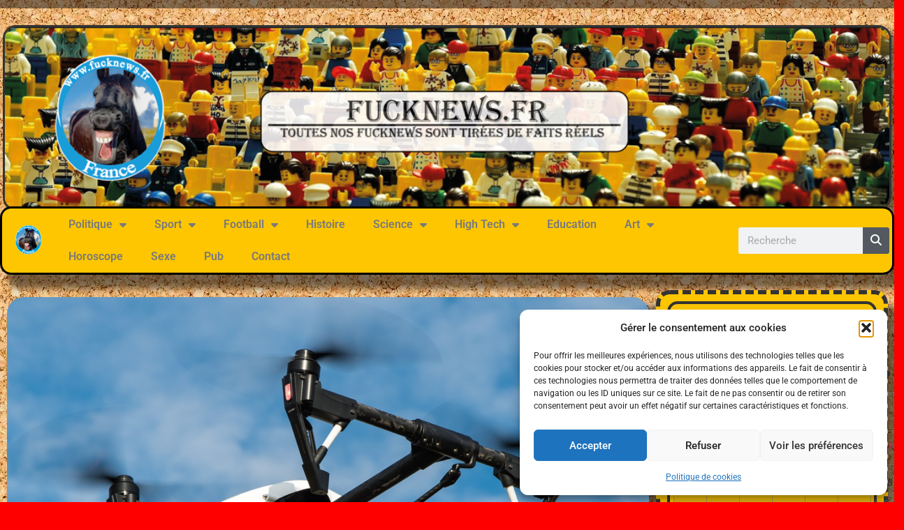

--- FILE ---
content_type: text/html; charset=UTF-8
request_url: https://www.fucknews.fr/toulouse-des-drones-ont-ete-deployes-dans-le-centre-ville-contre-les-dealers-qui-empoisonnent-latmosphere-ce-nest-quun-empoisonnement-supplementaire-a-letage-superieur-denoncent/
body_size: 30632
content:
<!doctype html>
<html lang="fr-FR">
<head>
	<meta charset="UTF-8">
	<meta name="viewport" content="width=device-width, initial-scale=1">
	<link rel="profile" href="https://gmpg.org/xfn/11">
	<meta name='robots' content='index, follow, max-image-preview:large, max-snippet:-1, max-video-preview:-1' />

	<!-- This site is optimized with the Yoast SEO plugin v26.8 - https://yoast.com/product/yoast-seo-wordpress/ -->
	<title>Toulouse : Des drones ont été déployés dans le centre-ville contre les dealers qui empoisonnent l’atmosphère. Ce n&#039;est qu&#039;un empoisonnement supplémentaire à l&#039;étage supérieur dénoncent les riverains - Fucknews.Fr</title>
	<link rel="canonical" href="https://www.fucknews.fr/toulouse-des-drones-ont-ete-deployes-dans-le-centre-ville-contre-les-dealers-qui-empoisonnent-latmosphere-ce-nest-quun-empoisonnement-supplementaire-a-letage-superieur-denoncent/" />
	<meta property="og:locale" content="fr_FR" />
	<meta property="og:type" content="article" />
	<meta property="og:title" content="Toulouse : Des drones ont été déployés dans le centre-ville contre les dealers qui empoisonnent l’atmosphère. Ce n&#039;est qu&#039;un empoisonnement supplémentaire à l&#039;étage supérieur dénoncent les riverains - Fucknews.Fr" />
	<meta property="og:description" content="Crédit Photo : Image par Thomas Ehrhardt de Pixabay Auteur / autrice Fucknews Voir toutes les publications" />
	<meta property="og:url" content="https://www.fucknews.fr/toulouse-des-drones-ont-ete-deployes-dans-le-centre-ville-contre-les-dealers-qui-empoisonnent-latmosphere-ce-nest-quun-empoisonnement-supplementaire-a-letage-superieur-denoncent/" />
	<meta property="og:site_name" content="Fucknews.Fr" />
	<meta property="article:published_time" content="2023-11-17T09:38:33+00:00" />
	<meta property="article:modified_time" content="2023-11-17T09:38:35+00:00" />
	<meta property="og:image" content="https://www.fucknews.fr/wp-content/uploads/2023/11/Capture-decran-2023-11-17-103618-1024x650.png" />
	<meta property="og:image:width" content="1024" />
	<meta property="og:image:height" content="650" />
	<meta property="og:image:type" content="image/png" />
	<meta name="author" content="Fucknews" />
	<meta name="twitter:card" content="summary_large_image" />
	<meta name="twitter:label1" content="Écrit par" />
	<meta name="twitter:data1" content="Fucknews" />
	<script type="application/ld+json" class="yoast-schema-graph">{"@context":"https://schema.org","@graph":[{"@type":"Article","@id":"https://www.fucknews.fr/toulouse-des-drones-ont-ete-deployes-dans-le-centre-ville-contre-les-dealers-qui-empoisonnent-latmosphere-ce-nest-quun-empoisonnement-supplementaire-a-letage-superieur-denoncent/#article","isPartOf":{"@id":"https://www.fucknews.fr/toulouse-des-drones-ont-ete-deployes-dans-le-centre-ville-contre-les-dealers-qui-empoisonnent-latmosphere-ce-nest-quun-empoisonnement-supplementaire-a-letage-superieur-denoncent/"},"author":{"@id":"https://www.fucknews.fr/#/schema/person/5bc792f60240276cd6637af8e5837927"},"headline":"Toulouse : Des drones ont été déployés dans le centre-ville contre les dealers qui empoisonnent l’atmosphère. Ce n&rsquo;est qu&rsquo;un empoisonnement supplémentaire à l&rsquo;étage supérieur dénoncent les riverains","datePublished":"2023-11-17T09:38:33+00:00","dateModified":"2023-11-17T09:38:35+00:00","mainEntityOfPage":{"@id":"https://www.fucknews.fr/toulouse-des-drones-ont-ete-deployes-dans-le-centre-ville-contre-les-dealers-qui-empoisonnent-latmosphere-ce-nest-quun-empoisonnement-supplementaire-a-letage-superieur-denoncent/"},"wordCount":42,"commentCount":0,"publisher":{"@id":"https://www.fucknews.fr/#organization"},"image":{"@id":"https://www.fucknews.fr/toulouse-des-drones-ont-ete-deployes-dans-le-centre-ville-contre-les-dealers-qui-empoisonnent-latmosphere-ce-nest-quun-empoisonnement-supplementaire-a-letage-superieur-denoncent/#primaryimage"},"thumbnailUrl":"https://i0.wp.com/www.fucknews.fr/wp-content/uploads/2023/11/Capture-decran-2023-11-17-103618.png?fit=2132%2C1354&ssl=1","articleSection":["Société"],"inLanguage":"fr-FR","potentialAction":[{"@type":"CommentAction","name":"Comment","target":["https://www.fucknews.fr/toulouse-des-drones-ont-ete-deployes-dans-le-centre-ville-contre-les-dealers-qui-empoisonnent-latmosphere-ce-nest-quun-empoisonnement-supplementaire-a-letage-superieur-denoncent/#respond"]}]},{"@type":"WebPage","@id":"https://www.fucknews.fr/toulouse-des-drones-ont-ete-deployes-dans-le-centre-ville-contre-les-dealers-qui-empoisonnent-latmosphere-ce-nest-quun-empoisonnement-supplementaire-a-letage-superieur-denoncent/","url":"https://www.fucknews.fr/toulouse-des-drones-ont-ete-deployes-dans-le-centre-ville-contre-les-dealers-qui-empoisonnent-latmosphere-ce-nest-quun-empoisonnement-supplementaire-a-letage-superieur-denoncent/","name":"Toulouse : Des drones ont été déployés dans le centre-ville contre les dealers qui empoisonnent l’atmosphère. Ce n'est qu'un empoisonnement supplémentaire à l'étage supérieur dénoncent les riverains - Fucknews.Fr","isPartOf":{"@id":"https://www.fucknews.fr/#website"},"primaryImageOfPage":{"@id":"https://www.fucknews.fr/toulouse-des-drones-ont-ete-deployes-dans-le-centre-ville-contre-les-dealers-qui-empoisonnent-latmosphere-ce-nest-quun-empoisonnement-supplementaire-a-letage-superieur-denoncent/#primaryimage"},"image":{"@id":"https://www.fucknews.fr/toulouse-des-drones-ont-ete-deployes-dans-le-centre-ville-contre-les-dealers-qui-empoisonnent-latmosphere-ce-nest-quun-empoisonnement-supplementaire-a-letage-superieur-denoncent/#primaryimage"},"thumbnailUrl":"https://i0.wp.com/www.fucknews.fr/wp-content/uploads/2023/11/Capture-decran-2023-11-17-103618.png?fit=2132%2C1354&ssl=1","datePublished":"2023-11-17T09:38:33+00:00","dateModified":"2023-11-17T09:38:35+00:00","breadcrumb":{"@id":"https://www.fucknews.fr/toulouse-des-drones-ont-ete-deployes-dans-le-centre-ville-contre-les-dealers-qui-empoisonnent-latmosphere-ce-nest-quun-empoisonnement-supplementaire-a-letage-superieur-denoncent/#breadcrumb"},"inLanguage":"fr-FR","potentialAction":[{"@type":"ReadAction","target":["https://www.fucknews.fr/toulouse-des-drones-ont-ete-deployes-dans-le-centre-ville-contre-les-dealers-qui-empoisonnent-latmosphere-ce-nest-quun-empoisonnement-supplementaire-a-letage-superieur-denoncent/"]}],"author":{"@id":"https://www.fucknews.fr/#/schema/person/5bc792f60240276cd6637af8e5837927"}},{"@type":"ImageObject","inLanguage":"fr-FR","@id":"https://www.fucknews.fr/toulouse-des-drones-ont-ete-deployes-dans-le-centre-ville-contre-les-dealers-qui-empoisonnent-latmosphere-ce-nest-quun-empoisonnement-supplementaire-a-letage-superieur-denoncent/#primaryimage","url":"https://i0.wp.com/www.fucknews.fr/wp-content/uploads/2023/11/Capture-decran-2023-11-17-103618.png?fit=2132%2C1354&ssl=1","contentUrl":"https://i0.wp.com/www.fucknews.fr/wp-content/uploads/2023/11/Capture-decran-2023-11-17-103618.png?fit=2132%2C1354&ssl=1","width":2132,"height":1354},{"@type":"BreadcrumbList","@id":"https://www.fucknews.fr/toulouse-des-drones-ont-ete-deployes-dans-le-centre-ville-contre-les-dealers-qui-empoisonnent-latmosphere-ce-nest-quun-empoisonnement-supplementaire-a-letage-superieur-denoncent/#breadcrumb","itemListElement":[{"@type":"ListItem","position":1,"name":"Accueil","item":"https://www.fucknews.fr/"},{"@type":"ListItem","position":2,"name":"Toulouse : Des drones ont été déployés dans le centre-ville contre les dealers qui empoisonnent l’atmosphère. Ce n&rsquo;est qu&rsquo;un empoisonnement supplémentaire à l&rsquo;étage supérieur dénoncent les riverains"}]},{"@type":"WebSite","@id":"https://www.fucknews.fr/#website","url":"https://www.fucknews.fr/","name":"Fucknews.Fr","description":"Toutes nos fucknews sont tirées de faits réels !","publisher":{"@id":"https://www.fucknews.fr/#organization"},"potentialAction":[{"@type":"SearchAction","target":{"@type":"EntryPoint","urlTemplate":"https://www.fucknews.fr/?s={search_term_string}"},"query-input":{"@type":"PropertyValueSpecification","valueRequired":true,"valueName":"search_term_string"}}],"inLanguage":"fr-FR"},{"@type":"Organization","@id":"https://www.fucknews.fr/#organization","name":"Fucknews.Fr","url":"https://www.fucknews.fr/","logo":{"@type":"ImageObject","inLanguage":"fr-FR","@id":"https://www.fucknews.fr/#/schema/logo/image/","url":"https://www.fucknews.fr/wp-content/uploads/2024/02/Logo-Fucnews.fr-France-5-1024x1024.png","contentUrl":"https://www.fucknews.fr/wp-content/uploads/2024/02/Logo-Fucnews.fr-France-5-1024x1024.png","width":1024,"height":1024,"caption":"Fucknews.Fr"},"image":{"@id":"https://www.fucknews.fr/#/schema/logo/image/"}},{"@type":"Person","@id":"https://www.fucknews.fr/#/schema/person/5bc792f60240276cd6637af8e5837927","name":"Fucknews","image":{"@type":"ImageObject","inLanguage":"fr-FR","@id":"https://www.fucknews.fr/#/schema/person/image/464387adef897fd125c897c63238a89f","url":"https://www.fucknews.fr/wp-content/uploads/2024/02/Logo-Fucnews.fr-France-5.png","contentUrl":"https://www.fucknews.fr/wp-content/uploads/2024/02/Logo-Fucnews.fr-France-5.png","caption":"Fucknews"},"sameAs":["http://www.fucknews.fr"],"url":"https://www.fucknews.fr/author/admin76/"}]}</script>
	<!-- / Yoast SEO plugin. -->


<link rel='dns-prefetch' href='//stats.wp.com' />
<link rel='dns-prefetch' href='//cdnjs.cloudflare.com' />
<link rel='dns-prefetch' href='//widgets.wp.com' />
<link rel='dns-prefetch' href='//s0.wp.com' />
<link rel='dns-prefetch' href='//0.gravatar.com' />
<link rel='dns-prefetch' href='//1.gravatar.com' />
<link rel='dns-prefetch' href='//2.gravatar.com' />
<link rel='preconnect' href='//c0.wp.com' />
<link rel='preconnect' href='//i0.wp.com' />
<link rel="alternate" type="application/rss+xml" title="Fucknews.Fr &raquo; Flux" href="https://www.fucknews.fr/feed/" />
<link rel="alternate" type="application/rss+xml" title="Fucknews.Fr &raquo; Flux des commentaires" href="https://www.fucknews.fr/comments/feed/" />
<link rel="alternate" type="application/rss+xml" title="Fucknews.Fr &raquo; Toulouse : Des drones ont été déployés dans le centre-ville contre les dealers qui empoisonnent l’atmosphère. Ce n&rsquo;est qu&rsquo;un empoisonnement supplémentaire à l&rsquo;étage supérieur dénoncent les riverains Flux des commentaires" href="https://www.fucknews.fr/toulouse-des-drones-ont-ete-deployes-dans-le-centre-ville-contre-les-dealers-qui-empoisonnent-latmosphere-ce-nest-quun-empoisonnement-supplementaire-a-letage-superieur-denoncent/feed/" />
<link rel="alternate" title="oEmbed (JSON)" type="application/json+oembed" href="https://www.fucknews.fr/wp-json/oembed/1.0/embed?url=https%3A%2F%2Fwww.fucknews.fr%2Ftoulouse-des-drones-ont-ete-deployes-dans-le-centre-ville-contre-les-dealers-qui-empoisonnent-latmosphere-ce-nest-quun-empoisonnement-supplementaire-a-letage-superieur-denoncent%2F" />
<link rel="alternate" title="oEmbed (XML)" type="text/xml+oembed" href="https://www.fucknews.fr/wp-json/oembed/1.0/embed?url=https%3A%2F%2Fwww.fucknews.fr%2Ftoulouse-des-drones-ont-ete-deployes-dans-le-centre-ville-contre-les-dealers-qui-empoisonnent-latmosphere-ce-nest-quun-empoisonnement-supplementaire-a-letage-superieur-denoncent%2F&#038;format=xml" />
<style id='wp-img-auto-sizes-contain-inline-css'>
img:is([sizes=auto i],[sizes^="auto," i]){contain-intrinsic-size:3000px 1500px}
/*# sourceURL=wp-img-auto-sizes-contain-inline-css */
</style>
<link rel='stylesheet' id='jetpack_related-posts-css' href='https://c0.wp.com/p/jetpack/15.4/modules/related-posts/related-posts.css' media='all' />
<style id='wp-emoji-styles-inline-css'>

	img.wp-smiley, img.emoji {
		display: inline !important;
		border: none !important;
		box-shadow: none !important;
		height: 1em !important;
		width: 1em !important;
		margin: 0 0.07em !important;
		vertical-align: -0.1em !important;
		background: none !important;
		padding: 0 !important;
	}
/*# sourceURL=wp-emoji-styles-inline-css */
</style>
<link rel='stylesheet' id='wp-block-library-css' href='https://c0.wp.com/c/6.9/wp-includes/css/dist/block-library/style.min.css' media='all' />
<style id='classic-theme-styles-inline-css'>
/*! This file is auto-generated */
.wp-block-button__link{color:#fff;background-color:#32373c;border-radius:9999px;box-shadow:none;text-decoration:none;padding:calc(.667em + 2px) calc(1.333em + 2px);font-size:1.125em}.wp-block-file__button{background:#32373c;color:#fff;text-decoration:none}
/*# sourceURL=/wp-includes/css/classic-themes.min.css */
</style>
<link rel='stylesheet' id='mediaelement-css' href='https://c0.wp.com/c/6.9/wp-includes/js/mediaelement/mediaelementplayer-legacy.min.css' media='all' />
<link rel='stylesheet' id='wp-mediaelement-css' href='https://c0.wp.com/c/6.9/wp-includes/js/mediaelement/wp-mediaelement.min.css' media='all' />
<style id='jetpack-sharing-buttons-style-inline-css'>
.jetpack-sharing-buttons__services-list{display:flex;flex-direction:row;flex-wrap:wrap;gap:0;list-style-type:none;margin:5px;padding:0}.jetpack-sharing-buttons__services-list.has-small-icon-size{font-size:12px}.jetpack-sharing-buttons__services-list.has-normal-icon-size{font-size:16px}.jetpack-sharing-buttons__services-list.has-large-icon-size{font-size:24px}.jetpack-sharing-buttons__services-list.has-huge-icon-size{font-size:36px}@media print{.jetpack-sharing-buttons__services-list{display:none!important}}.editor-styles-wrapper .wp-block-jetpack-sharing-buttons{gap:0;padding-inline-start:0}ul.jetpack-sharing-buttons__services-list.has-background{padding:1.25em 2.375em}
/*# sourceURL=https://www.fucknews.fr/wp-content/plugins/jetpack/_inc/blocks/sharing-buttons/view.css */
</style>
<style id='global-styles-inline-css'>
:root{--wp--preset--aspect-ratio--square: 1;--wp--preset--aspect-ratio--4-3: 4/3;--wp--preset--aspect-ratio--3-4: 3/4;--wp--preset--aspect-ratio--3-2: 3/2;--wp--preset--aspect-ratio--2-3: 2/3;--wp--preset--aspect-ratio--16-9: 16/9;--wp--preset--aspect-ratio--9-16: 9/16;--wp--preset--color--black: #000000;--wp--preset--color--cyan-bluish-gray: #abb8c3;--wp--preset--color--white: #ffffff;--wp--preset--color--pale-pink: #f78da7;--wp--preset--color--vivid-red: #cf2e2e;--wp--preset--color--luminous-vivid-orange: #ff6900;--wp--preset--color--luminous-vivid-amber: #fcb900;--wp--preset--color--light-green-cyan: #7bdcb5;--wp--preset--color--vivid-green-cyan: #00d084;--wp--preset--color--pale-cyan-blue: #8ed1fc;--wp--preset--color--vivid-cyan-blue: #0693e3;--wp--preset--color--vivid-purple: #9b51e0;--wp--preset--gradient--vivid-cyan-blue-to-vivid-purple: linear-gradient(135deg,rgb(6,147,227) 0%,rgb(155,81,224) 100%);--wp--preset--gradient--light-green-cyan-to-vivid-green-cyan: linear-gradient(135deg,rgb(122,220,180) 0%,rgb(0,208,130) 100%);--wp--preset--gradient--luminous-vivid-amber-to-luminous-vivid-orange: linear-gradient(135deg,rgb(252,185,0) 0%,rgb(255,105,0) 100%);--wp--preset--gradient--luminous-vivid-orange-to-vivid-red: linear-gradient(135deg,rgb(255,105,0) 0%,rgb(207,46,46) 100%);--wp--preset--gradient--very-light-gray-to-cyan-bluish-gray: linear-gradient(135deg,rgb(238,238,238) 0%,rgb(169,184,195) 100%);--wp--preset--gradient--cool-to-warm-spectrum: linear-gradient(135deg,rgb(74,234,220) 0%,rgb(151,120,209) 20%,rgb(207,42,186) 40%,rgb(238,44,130) 60%,rgb(251,105,98) 80%,rgb(254,248,76) 100%);--wp--preset--gradient--blush-light-purple: linear-gradient(135deg,rgb(255,206,236) 0%,rgb(152,150,240) 100%);--wp--preset--gradient--blush-bordeaux: linear-gradient(135deg,rgb(254,205,165) 0%,rgb(254,45,45) 50%,rgb(107,0,62) 100%);--wp--preset--gradient--luminous-dusk: linear-gradient(135deg,rgb(255,203,112) 0%,rgb(199,81,192) 50%,rgb(65,88,208) 100%);--wp--preset--gradient--pale-ocean: linear-gradient(135deg,rgb(255,245,203) 0%,rgb(182,227,212) 50%,rgb(51,167,181) 100%);--wp--preset--gradient--electric-grass: linear-gradient(135deg,rgb(202,248,128) 0%,rgb(113,206,126) 100%);--wp--preset--gradient--midnight: linear-gradient(135deg,rgb(2,3,129) 0%,rgb(40,116,252) 100%);--wp--preset--font-size--small: 13px;--wp--preset--font-size--medium: 20px;--wp--preset--font-size--large: 36px;--wp--preset--font-size--x-large: 42px;--wp--preset--spacing--20: 0.44rem;--wp--preset--spacing--30: 0.67rem;--wp--preset--spacing--40: 1rem;--wp--preset--spacing--50: 1.5rem;--wp--preset--spacing--60: 2.25rem;--wp--preset--spacing--70: 3.38rem;--wp--preset--spacing--80: 5.06rem;--wp--preset--shadow--natural: 6px 6px 9px rgba(0, 0, 0, 0.2);--wp--preset--shadow--deep: 12px 12px 50px rgba(0, 0, 0, 0.4);--wp--preset--shadow--sharp: 6px 6px 0px rgba(0, 0, 0, 0.2);--wp--preset--shadow--outlined: 6px 6px 0px -3px rgb(255, 255, 255), 6px 6px rgb(0, 0, 0);--wp--preset--shadow--crisp: 6px 6px 0px rgb(0, 0, 0);}:where(.is-layout-flex){gap: 0.5em;}:where(.is-layout-grid){gap: 0.5em;}body .is-layout-flex{display: flex;}.is-layout-flex{flex-wrap: wrap;align-items: center;}.is-layout-flex > :is(*, div){margin: 0;}body .is-layout-grid{display: grid;}.is-layout-grid > :is(*, div){margin: 0;}:where(.wp-block-columns.is-layout-flex){gap: 2em;}:where(.wp-block-columns.is-layout-grid){gap: 2em;}:where(.wp-block-post-template.is-layout-flex){gap: 1.25em;}:where(.wp-block-post-template.is-layout-grid){gap: 1.25em;}.has-black-color{color: var(--wp--preset--color--black) !important;}.has-cyan-bluish-gray-color{color: var(--wp--preset--color--cyan-bluish-gray) !important;}.has-white-color{color: var(--wp--preset--color--white) !important;}.has-pale-pink-color{color: var(--wp--preset--color--pale-pink) !important;}.has-vivid-red-color{color: var(--wp--preset--color--vivid-red) !important;}.has-luminous-vivid-orange-color{color: var(--wp--preset--color--luminous-vivid-orange) !important;}.has-luminous-vivid-amber-color{color: var(--wp--preset--color--luminous-vivid-amber) !important;}.has-light-green-cyan-color{color: var(--wp--preset--color--light-green-cyan) !important;}.has-vivid-green-cyan-color{color: var(--wp--preset--color--vivid-green-cyan) !important;}.has-pale-cyan-blue-color{color: var(--wp--preset--color--pale-cyan-blue) !important;}.has-vivid-cyan-blue-color{color: var(--wp--preset--color--vivid-cyan-blue) !important;}.has-vivid-purple-color{color: var(--wp--preset--color--vivid-purple) !important;}.has-black-background-color{background-color: var(--wp--preset--color--black) !important;}.has-cyan-bluish-gray-background-color{background-color: var(--wp--preset--color--cyan-bluish-gray) !important;}.has-white-background-color{background-color: var(--wp--preset--color--white) !important;}.has-pale-pink-background-color{background-color: var(--wp--preset--color--pale-pink) !important;}.has-vivid-red-background-color{background-color: var(--wp--preset--color--vivid-red) !important;}.has-luminous-vivid-orange-background-color{background-color: var(--wp--preset--color--luminous-vivid-orange) !important;}.has-luminous-vivid-amber-background-color{background-color: var(--wp--preset--color--luminous-vivid-amber) !important;}.has-light-green-cyan-background-color{background-color: var(--wp--preset--color--light-green-cyan) !important;}.has-vivid-green-cyan-background-color{background-color: var(--wp--preset--color--vivid-green-cyan) !important;}.has-pale-cyan-blue-background-color{background-color: var(--wp--preset--color--pale-cyan-blue) !important;}.has-vivid-cyan-blue-background-color{background-color: var(--wp--preset--color--vivid-cyan-blue) !important;}.has-vivid-purple-background-color{background-color: var(--wp--preset--color--vivid-purple) !important;}.has-black-border-color{border-color: var(--wp--preset--color--black) !important;}.has-cyan-bluish-gray-border-color{border-color: var(--wp--preset--color--cyan-bluish-gray) !important;}.has-white-border-color{border-color: var(--wp--preset--color--white) !important;}.has-pale-pink-border-color{border-color: var(--wp--preset--color--pale-pink) !important;}.has-vivid-red-border-color{border-color: var(--wp--preset--color--vivid-red) !important;}.has-luminous-vivid-orange-border-color{border-color: var(--wp--preset--color--luminous-vivid-orange) !important;}.has-luminous-vivid-amber-border-color{border-color: var(--wp--preset--color--luminous-vivid-amber) !important;}.has-light-green-cyan-border-color{border-color: var(--wp--preset--color--light-green-cyan) !important;}.has-vivid-green-cyan-border-color{border-color: var(--wp--preset--color--vivid-green-cyan) !important;}.has-pale-cyan-blue-border-color{border-color: var(--wp--preset--color--pale-cyan-blue) !important;}.has-vivid-cyan-blue-border-color{border-color: var(--wp--preset--color--vivid-cyan-blue) !important;}.has-vivid-purple-border-color{border-color: var(--wp--preset--color--vivid-purple) !important;}.has-vivid-cyan-blue-to-vivid-purple-gradient-background{background: var(--wp--preset--gradient--vivid-cyan-blue-to-vivid-purple) !important;}.has-light-green-cyan-to-vivid-green-cyan-gradient-background{background: var(--wp--preset--gradient--light-green-cyan-to-vivid-green-cyan) !important;}.has-luminous-vivid-amber-to-luminous-vivid-orange-gradient-background{background: var(--wp--preset--gradient--luminous-vivid-amber-to-luminous-vivid-orange) !important;}.has-luminous-vivid-orange-to-vivid-red-gradient-background{background: var(--wp--preset--gradient--luminous-vivid-orange-to-vivid-red) !important;}.has-very-light-gray-to-cyan-bluish-gray-gradient-background{background: var(--wp--preset--gradient--very-light-gray-to-cyan-bluish-gray) !important;}.has-cool-to-warm-spectrum-gradient-background{background: var(--wp--preset--gradient--cool-to-warm-spectrum) !important;}.has-blush-light-purple-gradient-background{background: var(--wp--preset--gradient--blush-light-purple) !important;}.has-blush-bordeaux-gradient-background{background: var(--wp--preset--gradient--blush-bordeaux) !important;}.has-luminous-dusk-gradient-background{background: var(--wp--preset--gradient--luminous-dusk) !important;}.has-pale-ocean-gradient-background{background: var(--wp--preset--gradient--pale-ocean) !important;}.has-electric-grass-gradient-background{background: var(--wp--preset--gradient--electric-grass) !important;}.has-midnight-gradient-background{background: var(--wp--preset--gradient--midnight) !important;}.has-small-font-size{font-size: var(--wp--preset--font-size--small) !important;}.has-medium-font-size{font-size: var(--wp--preset--font-size--medium) !important;}.has-large-font-size{font-size: var(--wp--preset--font-size--large) !important;}.has-x-large-font-size{font-size: var(--wp--preset--font-size--x-large) !important;}
:where(.wp-block-post-template.is-layout-flex){gap: 1.25em;}:where(.wp-block-post-template.is-layout-grid){gap: 1.25em;}
:where(.wp-block-term-template.is-layout-flex){gap: 1.25em;}:where(.wp-block-term-template.is-layout-grid){gap: 1.25em;}
:where(.wp-block-columns.is-layout-flex){gap: 2em;}:where(.wp-block-columns.is-layout-grid){gap: 2em;}
:root :where(.wp-block-pullquote){font-size: 1.5em;line-height: 1.6;}
/*# sourceURL=global-styles-inline-css */
</style>
<link rel='stylesheet' id='cmplz-general-css' href='https://www.fucknews.fr/wp-content/plugins/complianz-gdpr/assets/css/cookieblocker.min.css?ver=1766020989' media='all' />
<link rel='stylesheet' id='hello-elementor-css' href='https://www.fucknews.fr/wp-content/themes/hello-elementor/style.min.css?ver=3.1.0' media='all' />
<link rel='stylesheet' id='hello-elementor-theme-style-css' href='https://www.fucknews.fr/wp-content/themes/hello-elementor/theme.min.css?ver=3.1.0' media='all' />
<link rel='stylesheet' id='hello-elementor-header-footer-css' href='https://www.fucknews.fr/wp-content/themes/hello-elementor/header-footer.min.css?ver=3.1.0' media='all' />
<link rel='stylesheet' id='elementor-frontend-css' href='https://www.fucknews.fr/wp-content/plugins/elementor/assets/css/frontend.min.css?ver=3.34.2' media='all' />
<link rel='stylesheet' id='elementor-post-71-css' href='https://www.fucknews.fr/wp-content/uploads/elementor/css/post-71.css?ver=1769261080' media='all' />
<link rel='stylesheet' id='jetpack_likes-css' href='https://c0.wp.com/p/jetpack/15.4/modules/likes/style.css' media='all' />
<link rel='stylesheet' id='widget-image-css' href='https://www.fucknews.fr/wp-content/plugins/elementor/assets/css/widget-image.min.css?ver=3.34.2' media='all' />
<link rel='stylesheet' id='widget-nav-menu-css' href='https://www.fucknews.fr/wp-content/plugins/elementor-pro/assets/css/widget-nav-menu.min.css?ver=3.34.1' media='all' />
<link rel='stylesheet' id='widget-search-form-css' href='https://www.fucknews.fr/wp-content/plugins/elementor-pro/assets/css/widget-search-form.min.css?ver=3.34.1' media='all' />
<link rel='stylesheet' id='elementor-icons-shared-0-css' href='https://www.fucknews.fr/wp-content/plugins/elementor/assets/lib/font-awesome/css/fontawesome.min.css?ver=5.15.3' media='all' />
<link rel='stylesheet' id='elementor-icons-fa-solid-css' href='https://www.fucknews.fr/wp-content/plugins/elementor/assets/lib/font-awesome/css/solid.min.css?ver=5.15.3' media='all' />
<link rel='stylesheet' id='e-sticky-css' href='https://www.fucknews.fr/wp-content/plugins/elementor-pro/assets/css/modules/sticky.min.css?ver=3.34.1' media='all' />
<link rel='stylesheet' id='widget-heading-css' href='https://www.fucknews.fr/wp-content/plugins/elementor/assets/css/widget-heading.min.css?ver=3.34.2' media='all' />
<link rel='stylesheet' id='widget-posts-css' href='https://www.fucknews.fr/wp-content/plugins/elementor-pro/assets/css/widget-posts.min.css?ver=3.34.1' media='all' />
<link rel='stylesheet' id='swiper-css' href='https://www.fucknews.fr/wp-content/plugins/elementor/assets/lib/swiper/v8/css/swiper.min.css?ver=8.4.5' media='all' />
<link rel='stylesheet' id='e-swiper-css' href='https://www.fucknews.fr/wp-content/plugins/elementor/assets/css/conditionals/e-swiper.min.css?ver=3.34.2' media='all' />
<link rel='stylesheet' id='elementor-icons-css' href='https://www.fucknews.fr/wp-content/plugins/elementor/assets/lib/eicons/css/elementor-icons.min.css?ver=5.46.0' media='all' />
<link rel='stylesheet' id='elementor-post-3363-css' href='https://www.fucknews.fr/wp-content/uploads/elementor/css/post-3363.css?ver=1769261080' media='all' />
<link rel='stylesheet' id='bsfrt_frontend-css' href='https://www.fucknews.fr/wp-content/plugins/read-meter/assets/css/bsfrt-frontend-css.min.css?ver=1.0.11' media='all' />
<link rel='stylesheet' id='dashicons-css' href='https://c0.wp.com/c/6.9/wp-includes/css/dashicons.min.css' media='all' />
<link rel='stylesheet' id='multiple-authors-widget-css-css' href='https://www.fucknews.fr/wp-content/plugins/publishpress-authors/src/assets/css/multiple-authors-widget.css?ver=4.10.1' media='all' />
<style id='multiple-authors-widget-css-inline-css'>
:root { --ppa-color-scheme: #655997; --ppa-color-scheme-active: #514779; }
/*# sourceURL=multiple-authors-widget-css-inline-css */
</style>
<link rel='stylesheet' id='multiple-authors-fontawesome-css' href='https://cdnjs.cloudflare.com/ajax/libs/font-awesome/6.7.1/css/all.min.css?ver=4.10.1' media='all' />
<link rel='stylesheet' id='elementor-gf-local-roboto-css' href='https://www.fucknews.fr/wp-content/uploads/elementor/google-fonts/css/roboto.css?ver=1742261030' media='all' />
<link rel='stylesheet' id='elementor-gf-local-robotoslab-css' href='https://www.fucknews.fr/wp-content/uploads/elementor/google-fonts/css/robotoslab.css?ver=1742261033' media='all' />
<script id="jetpack_related-posts-js-extra">
var related_posts_js_options = {"post_heading":"h4"};
//# sourceURL=jetpack_related-posts-js-extra
</script>
<script src="https://c0.wp.com/p/jetpack/15.4/_inc/build/related-posts/related-posts.min.js" id="jetpack_related-posts-js"></script>
<script src="https://c0.wp.com/c/6.9/wp-includes/js/jquery/jquery.min.js" id="jquery-core-js"></script>
<script src="https://c0.wp.com/c/6.9/wp-includes/js/jquery/jquery-migrate.min.js" id="jquery-migrate-js"></script>
<link rel="https://api.w.org/" href="https://www.fucknews.fr/wp-json/" /><link rel="alternate" title="JSON" type="application/json" href="https://www.fucknews.fr/wp-json/wp/v2/posts/7268" /><link rel="EditURI" type="application/rsd+xml" title="RSD" href="https://www.fucknews.fr/xmlrpc.php?rsd" />
<meta name="generator" content="WordPress 6.9" />
<link rel='shortlink' href='https://www.fucknews.fr/?p=7268' />

		<!-- GA Google Analytics @ https://m0n.co/ga -->
		<script type="text/plain" data-service="google-analytics" data-category="statistics" async data-cmplz-src="https://www.googletagmanager.com/gtag/js?id=G-5L3QQ82ST0"></script>
		<script>
			window.dataLayer = window.dataLayer || [];
			function gtag(){dataLayer.push(arguments);}
			gtag('js', new Date());
			gtag('config', 'G-5L3QQ82ST0');
		</script>

		<style>img#wpstats{display:none}</style>
					<style>.cmplz-hidden {
					display: none !important;
				}</style><meta name="generator" content="Elementor 3.34.2; features: additional_custom_breakpoints; settings: css_print_method-external, google_font-enabled, font_display-auto">
			<style>
				.e-con.e-parent:nth-of-type(n+4):not(.e-lazyloaded):not(.e-no-lazyload),
				.e-con.e-parent:nth-of-type(n+4):not(.e-lazyloaded):not(.e-no-lazyload) * {
					background-image: none !important;
				}
				@media screen and (max-height: 1024px) {
					.e-con.e-parent:nth-of-type(n+3):not(.e-lazyloaded):not(.e-no-lazyload),
					.e-con.e-parent:nth-of-type(n+3):not(.e-lazyloaded):not(.e-no-lazyload) * {
						background-image: none !important;
					}
				}
				@media screen and (max-height: 640px) {
					.e-con.e-parent:nth-of-type(n+2):not(.e-lazyloaded):not(.e-no-lazyload),
					.e-con.e-parent:nth-of-type(n+2):not(.e-lazyloaded):not(.e-no-lazyload) * {
						background-image: none !important;
					}
				}
			</style>
			
<style type="text/css">
.entry-content .bsf-rt-reading-time,
.post-content .bsf-rt-reading-time {
background: #eeeeee;

color: #333333;

font-size: 15px;

margin-top: 
		1px;

margin-right: 
		1px;

margin-bottom: 
		1px;

margin-left: 
		1px;

padding-top: 
		0.5em;

padding-right: 
		0.7em;

padding-bottom: 
		0.5em;

padding-left: 
		0.7em;

width: max-content;

display: block;

min-width: 100px;

}

</style>
				<style type="text/css">
		.admin-bar .progress-container-top {
		background: #141010;
		height: 12px;

		}
		.progress-container-top {
		background: #141010;
		height: 12px;

		}
		.progress-container-bottom {
		background: #141010;
		height: 12px;

		} 
		.progress-bar {
		background: #e29a09;
		height: 12px;
		width: 0%;

		}           
		</style>
				<link rel="icon" href="https://i0.wp.com/www.fucknews.fr/wp-content/uploads/2022/09/Logo-Fucnews.fr-France-5.png?fit=32%2C32&#038;ssl=1" sizes="32x32" />
<link rel="icon" href="https://i0.wp.com/www.fucknews.fr/wp-content/uploads/2022/09/Logo-Fucnews.fr-France-5.png?fit=192%2C192&#038;ssl=1" sizes="192x192" />
<link rel="apple-touch-icon" href="https://i0.wp.com/www.fucknews.fr/wp-content/uploads/2022/09/Logo-Fucnews.fr-France-5.png?fit=180%2C180&#038;ssl=1" />
<meta name="msapplication-TileImage" content="https://i0.wp.com/www.fucknews.fr/wp-content/uploads/2022/09/Logo-Fucnews.fr-France-5.png?fit=270%2C270&#038;ssl=1" />
</head>
<body data-cmplz=1 class="wp-singular post-template-default single single-post postid-7268 single-format-standard wp-theme-hello-elementor elementor-default elementor-kit-71 elementor-page-3363">


<a class="skip-link screen-reader-text" href="#content">Aller au contenu</a>

<header id="site-header" class="site-header dynamic-header menu-dropdown-tablet">
	<div class="header-inner">
		<div class="site-branding show-title">
							<div class="site-title hide">
					<a href="https://www.fucknews.fr/" title="Accueil" rel="home">
						Fucknews.Fr					</a>
				</div>
					</div>

					</div>
</header>
		<div data-elementor-type="single-post" data-elementor-id="3363" class="elementor elementor-3363 elementor-location-single post-7268 post type-post status-publish format-standard has-post-thumbnail hentry category-societe" data-elementor-post-type="elementor_library">
					<section class="elementor-section elementor-top-section elementor-element elementor-element-4aff6d1b elementor-section-full_width elementor-section-stretched elementor-section-height-default elementor-section-height-default" data-id="4aff6d1b" data-element_type="section" data-settings="{&quot;stretch_section&quot;:&quot;section-stretched&quot;}">
						<div class="elementor-container elementor-column-gap-default">
					<div class="elementor-column elementor-col-100 elementor-top-column elementor-element elementor-element-2fc2fd89" data-id="2fc2fd89" data-element_type="column">
			<div class="elementor-widget-wrap elementor-element-populated">
						<div class="elementor-element elementor-element-7e4040ed elementor-widget elementor-widget-image" data-id="7e4040ed" data-element_type="widget" data-widget_type="image.default">
				<div class="elementor-widget-container">
															<img width="1101" height="226" src="https://i0.wp.com/www.fucknews.fr/wp-content/uploads/2024/01/Bandeau-Fucknews-Accueil.png?fit=1101%2C226&amp;ssl=1" class="attachment-full size-full wp-image-8596" alt="" srcset="https://i0.wp.com/www.fucknews.fr/wp-content/uploads/2024/01/Bandeau-Fucknews-Accueil.png?w=1101&amp;ssl=1 1101w, https://i0.wp.com/www.fucknews.fr/wp-content/uploads/2024/01/Bandeau-Fucknews-Accueil.png?resize=300%2C62&amp;ssl=1 300w, https://i0.wp.com/www.fucknews.fr/wp-content/uploads/2024/01/Bandeau-Fucknews-Accueil.png?resize=1024%2C210&amp;ssl=1 1024w, https://i0.wp.com/www.fucknews.fr/wp-content/uploads/2024/01/Bandeau-Fucknews-Accueil.png?resize=768%2C158&amp;ssl=1 768w" sizes="(max-width: 1101px) 100vw, 1101px" />															</div>
				</div>
					</div>
		</div>
					</div>
		</section>
				<section class="elementor-section elementor-top-section elementor-element elementor-element-c4d57ec elementor-section-height-min-height elementor-section-boxed elementor-section-height-default elementor-section-items-middle" data-id="c4d57ec" data-element_type="section" data-settings="{&quot;background_background&quot;:&quot;classic&quot;,&quot;sticky&quot;:&quot;top&quot;,&quot;sticky_on&quot;:[&quot;desktop&quot;,&quot;tablet&quot;,&quot;mobile&quot;],&quot;sticky_offset&quot;:0,&quot;sticky_effects_offset&quot;:0,&quot;sticky_anchor_link_offset&quot;:0}">
						<div class="elementor-container elementor-column-gap-no">
					<div class="elementor-column elementor-col-33 elementor-top-column elementor-element elementor-element-eb7298f" data-id="eb7298f" data-element_type="column">
			<div class="elementor-widget-wrap elementor-element-populated">
						<div class="elementor-element elementor-element-323240d1 elementor-widget elementor-widget-image" data-id="323240d1" data-element_type="widget" data-widget_type="image.default">
				<div class="elementor-widget-container">
																<a href="http://www.fucknews.fr">
							<img width="150" height="150" src="https://i0.wp.com/www.fucknews.fr/wp-content/uploads/2022/09/Logo-Fucnews.fr-France-5.png?resize=150%2C150&amp;ssl=1" class="attachment-thumbnail size-thumbnail wp-image-3263" alt="" srcset="https://i0.wp.com/www.fucknews.fr/wp-content/uploads/2022/09/Logo-Fucnews.fr-France-5.png?w=1884&amp;ssl=1 1884w, https://i0.wp.com/www.fucknews.fr/wp-content/uploads/2022/09/Logo-Fucnews.fr-France-5.png?resize=300%2C300&amp;ssl=1 300w, https://i0.wp.com/www.fucknews.fr/wp-content/uploads/2022/09/Logo-Fucnews.fr-France-5.png?resize=1024%2C1024&amp;ssl=1 1024w, https://i0.wp.com/www.fucknews.fr/wp-content/uploads/2022/09/Logo-Fucnews.fr-France-5.png?resize=150%2C150&amp;ssl=1 150w, https://i0.wp.com/www.fucknews.fr/wp-content/uploads/2022/09/Logo-Fucnews.fr-France-5.png?resize=768%2C768&amp;ssl=1 768w, https://i0.wp.com/www.fucknews.fr/wp-content/uploads/2022/09/Logo-Fucnews.fr-France-5.png?resize=1536%2C1536&amp;ssl=1 1536w, https://i0.wp.com/www.fucknews.fr/wp-content/uploads/2022/09/Logo-Fucnews.fr-France-5.png?w=50&amp;ssl=1 50w, https://i0.wp.com/www.fucknews.fr/wp-content/uploads/2022/09/Logo-Fucnews.fr-France-5.png?w=100&amp;ssl=1 100w, https://i0.wp.com/www.fucknews.fr/wp-content/uploads/2022/09/Logo-Fucnews.fr-France-5.png?w=1600&amp;ssl=1 1600w" sizes="(max-width: 150px) 100vw, 150px" />								</a>
															</div>
				</div>
					</div>
		</div>
				<div class="elementor-column elementor-col-33 elementor-top-column elementor-element elementor-element-700dcf7d" data-id="700dcf7d" data-element_type="column">
			<div class="elementor-widget-wrap elementor-element-populated">
						<div class="elementor-element elementor-element-271ec469 elementor-nav-menu--dropdown-tablet elementor-nav-menu__text-align-aside elementor-nav-menu--toggle elementor-nav-menu--burger elementor-widget elementor-widget-nav-menu" data-id="271ec469" data-element_type="widget" data-settings="{&quot;layout&quot;:&quot;horizontal&quot;,&quot;submenu_icon&quot;:{&quot;value&quot;:&quot;&lt;i class=\&quot;fas fa-caret-down\&quot; aria-hidden=\&quot;true\&quot;&gt;&lt;\/i&gt;&quot;,&quot;library&quot;:&quot;fa-solid&quot;},&quot;toggle&quot;:&quot;burger&quot;}" data-widget_type="nav-menu.default">
				<div class="elementor-widget-container">
								<nav aria-label="Menu" class="elementor-nav-menu--main elementor-nav-menu__container elementor-nav-menu--layout-horizontal e--pointer-underline e--animation-fade">
				<ul id="menu-1-271ec469" class="elementor-nav-menu"><li class="menu-item menu-item-type-post_type menu-item-object-page menu-item-has-children menu-item-3395"><a href="https://www.fucknews.fr/politique/" class="elementor-item">Politique</a>
<ul class="sub-menu elementor-nav-menu--dropdown">
	<li class="menu-item menu-item-type-taxonomy menu-item-object-category menu-item-757"><a href="https://www.fucknews.fr/category/politique/guerre/" class="elementor-sub-item">Guerre</a></li>
	<li class="menu-item menu-item-type-taxonomy menu-item-object-category menu-item-5263"><a href="https://www.fucknews.fr/category/politique/economie/" class="elementor-sub-item">Economie</a></li>
	<li class="menu-item menu-item-type-taxonomy menu-item-object-category menu-item-5264"><a href="https://www.fucknews.fr/category/politique/justice/" class="elementor-sub-item">Justice</a></li>
	<li class="menu-item menu-item-type-taxonomy menu-item-object-category menu-item-758"><a href="https://www.fucknews.fr/category/politique/politique-exterieure/" class="elementor-sub-item">Politique extérieure</a></li>
	<li class="menu-item menu-item-type-taxonomy menu-item-object-category menu-item-759"><a href="https://www.fucknews.fr/category/politique/politique-interieure/" class="elementor-sub-item">Politique intérieure</a></li>
</ul>
</li>
<li class="menu-item menu-item-type-post_type menu-item-object-page menu-item-has-children menu-item-3478"><a href="https://www.fucknews.fr/sport/" class="elementor-item">Sport</a>
<ul class="sub-menu elementor-nav-menu--dropdown">
	<li class="menu-item menu-item-type-taxonomy menu-item-object-category menu-item-11481"><a href="https://www.fucknews.fr/category/sport/boxe/" class="elementor-sub-item">Boxe</a></li>
	<li class="menu-item menu-item-type-taxonomy menu-item-object-category menu-item-1424"><a href="https://www.fucknews.fr/category/sport/cyclisme/" class="elementor-sub-item">Cyclisme</a></li>
	<li class="menu-item menu-item-type-taxonomy menu-item-object-category menu-item-471"><a href="https://www.fucknews.fr/category/sport/formule-1/" class="elementor-sub-item">Formule 1</a></li>
	<li class="menu-item menu-item-type-taxonomy menu-item-object-category menu-item-5268"><a href="https://www.fucknews.fr/category/sport/golf/" class="elementor-sub-item">Golf</a></li>
	<li class="menu-item menu-item-type-taxonomy menu-item-object-category menu-item-5269"><a href="https://www.fucknews.fr/category/sport/handball/" class="elementor-sub-item">Handball</a></li>
	<li class="menu-item menu-item-type-taxonomy menu-item-object-category menu-item-5270"><a href="https://www.fucknews.fr/category/sport/judo/" class="elementor-sub-item">Judo</a></li>
	<li class="menu-item menu-item-type-taxonomy menu-item-object-category menu-item-11752"><a href="https://www.fucknews.fr/category/sport/natation/" class="elementor-sub-item">Natation</a></li>
	<li class="menu-item menu-item-type-taxonomy menu-item-object-category menu-item-736"><a href="https://www.fucknews.fr/category/sport/rugby/" class="elementor-sub-item">Rugby</a></li>
	<li class="menu-item menu-item-type-post_type menu-item-object-page menu-item-6745"><a href="https://www.fucknews.fr/tennis/" class="elementor-sub-item">Tennis</a></li>
	<li class="menu-item menu-item-type-taxonomy menu-item-object-category menu-item-5271"><a href="https://www.fucknews.fr/category/sport/voile/" class="elementor-sub-item">Voile</a></li>
</ul>
</li>
<li class="menu-item menu-item-type-post_type menu-item-object-page menu-item-has-children menu-item-3448"><a href="https://www.fucknews.fr/football/" class="elementor-item">Football</a>
<ul class="sub-menu elementor-nav-menu--dropdown">
	<li class="menu-item menu-item-type-taxonomy menu-item-object-category menu-item-has-children menu-item-5279"><a href="https://www.fucknews.fr/category/sport/football/ligue-1/" class="elementor-sub-item">Ligue 1</a>
	<ul class="sub-menu elementor-nav-menu--dropdown">
		<li class="menu-item menu-item-type-taxonomy menu-item-object-category menu-item-5301"><a href="https://www.fucknews.fr/category/sport/football/ligue-1/om/" class="elementor-sub-item">OM</a></li>
		<li class="menu-item menu-item-type-taxonomy menu-item-object-category menu-item-5287"><a href="https://www.fucknews.fr/category/sport/football/ligue-1/psg/" class="elementor-sub-item">PSG</a></li>
		<li class="menu-item menu-item-type-taxonomy menu-item-object-category menu-item-5300"><a href="https://www.fucknews.fr/category/sport/football/ligue-1/ol/" class="elementor-sub-item">OL</a></li>
		<li class="menu-item menu-item-type-taxonomy menu-item-object-category menu-item-5297"><a href="https://www.fucknews.fr/category/sport/football/ligue-1/losc/" class="elementor-sub-item">LOSC</a></li>
		<li class="menu-item menu-item-type-taxonomy menu-item-object-category menu-item-5294"><a href="https://www.fucknews.fr/category/sport/football/ligue-1/as-monaco/" class="elementor-sub-item">AS Monaco</a></li>
		<li class="menu-item menu-item-type-taxonomy menu-item-object-category menu-item-5298"><a href="https://www.fucknews.fr/category/sport/football/ligue-1/montpellier/" class="elementor-sub-item">Montpellier</a></li>
		<li class="menu-item menu-item-type-taxonomy menu-item-object-category menu-item-5288"><a href="https://www.fucknews.fr/category/sport/football/ligue-1/rc-lens/" class="elementor-sub-item">RC Lens</a></li>
		<li class="menu-item menu-item-type-taxonomy menu-item-object-category menu-item-5295"><a href="https://www.fucknews.fr/category/sport/football/ligue-1/fc-lorient/" class="elementor-sub-item">FC Lorient</a></li>
		<li class="menu-item menu-item-type-taxonomy menu-item-object-category menu-item-5296"><a href="https://www.fucknews.fr/category/sport/football/ligue-1/fc-nantes/" class="elementor-sub-item">FC Nantes</a></li>
		<li class="menu-item menu-item-type-taxonomy menu-item-object-category menu-item-5299"><a href="https://www.fucknews.fr/category/sport/football/ligue-1/ogc-nice/" class="elementor-sub-item">OGC Nice</a></li>
		<li class="menu-item menu-item-type-taxonomy menu-item-object-category menu-item-5289"><a href="https://www.fucknews.fr/category/sport/football/ligue-1/stade-rennais/" class="elementor-sub-item">Stade Rennais</a></li>
		<li class="menu-item menu-item-type-taxonomy menu-item-object-category menu-item-5290"><a href="https://www.fucknews.fr/category/sport/football/ligue-1/tfc/" class="elementor-sub-item">TFC</a></li>
	</ul>
</li>
	<li class="menu-item menu-item-type-taxonomy menu-item-object-category menu-item-5275"><a href="https://www.fucknews.fr/category/sport/football/coupe-deurope/" class="elementor-sub-item">Coupe d&rsquo;Europe</a></li>
	<li class="menu-item menu-item-type-taxonomy menu-item-object-category menu-item-5312"><a href="https://www.fucknews.fr/category/sport/football/footeuropeen/" class="elementor-sub-item">Football européen</a></li>
	<li class="menu-item menu-item-type-taxonomy menu-item-object-category menu-item-5311"><a href="https://www.fucknews.fr/category/sport/football/foot-mondial/" class="elementor-sub-item">Foot Mondial</a></li>
	<li class="menu-item menu-item-type-taxonomy menu-item-object-category menu-item-has-children menu-item-5280"><a href="https://www.fucknews.fr/category/sport/football/ligue-2/" class="elementor-sub-item">Ligue 2</a>
	<ul class="sub-menu elementor-nav-menu--dropdown">
		<li class="menu-item menu-item-type-taxonomy menu-item-object-category menu-item-5291"><a href="https://www.fucknews.fr/category/sport/football/ligue-2/annecy/" class="elementor-sub-item">Annecy</a></li>
		<li class="menu-item menu-item-type-taxonomy menu-item-object-category menu-item-5292"><a href="https://www.fucknews.fr/category/sport/football/ligue-2/asse/" class="elementor-sub-item">ASSE</a></li>
		<li class="menu-item menu-item-type-taxonomy menu-item-object-category menu-item-5293"><a href="https://www.fucknews.fr/category/sport/football/ligue-2/fc-metz/" class="elementor-sub-item">FC Metz</a></li>
	</ul>
</li>
	<li class="menu-item menu-item-type-taxonomy menu-item-object-category menu-item-5276"><a href="https://www.fucknews.fr/category/sport/football/coupe-de-france/" class="elementor-sub-item">Coupe de France</a></li>
	<li class="menu-item menu-item-type-taxonomy menu-item-object-category menu-item-4177"><a href="https://www.fucknews.fr/category/sport/football/coupe-du-monde/" class="elementor-sub-item">Coupe du Monde</a></li>
	<li class="menu-item menu-item-type-taxonomy menu-item-object-category menu-item-5278"><a href="https://www.fucknews.fr/category/sport/football/football-feminin/" class="elementor-sub-item">Football Féminin</a></li>
	<li class="menu-item menu-item-type-taxonomy menu-item-object-category menu-item-5277"><a href="https://www.fucknews.fr/category/sport/football/football-amateur/" class="elementor-sub-item">Football Amateur</a></li>
</ul>
</li>
<li class="menu-item menu-item-type-post_type menu-item-object-page menu-item-8887"><a href="https://www.fucknews.fr/histoire/" class="elementor-item">Histoire</a></li>
<li class="menu-item menu-item-type-post_type menu-item-object-page menu-item-has-children menu-item-3387"><a href="https://www.fucknews.fr/science-vide/" class="elementor-item">Science</a>
<ul class="sub-menu elementor-nav-menu--dropdown">
	<li class="menu-item menu-item-type-taxonomy menu-item-object-category menu-item-760"><a href="https://www.fucknews.fr/category/science/archeologie/" class="elementor-sub-item">Archéologie</a></li>
	<li class="menu-item menu-item-type-taxonomy menu-item-object-category menu-item-761"><a href="https://www.fucknews.fr/category/science/astronomie/" class="elementor-sub-item">Astronomie</a></li>
	<li class="menu-item menu-item-type-taxonomy menu-item-object-category menu-item-5265"><a href="https://www.fucknews.fr/category/science/ecologie/" class="elementor-sub-item">Ecologie</a></li>
	<li class="menu-item menu-item-type-taxonomy menu-item-object-category menu-item-5266"><a href="https://www.fucknews.fr/category/science/mathematiques/" class="elementor-sub-item">Mathématiques</a></li>
	<li class="menu-item menu-item-type-taxonomy menu-item-object-category menu-item-5267"><a href="https://www.fucknews.fr/category/science/meteo/" class="elementor-sub-item">Météo</a></li>
	<li class="menu-item menu-item-type-taxonomy menu-item-object-category menu-item-762"><a href="https://www.fucknews.fr/category/science/physique/" class="elementor-sub-item">Physique</a></li>
	<li class="menu-item menu-item-type-taxonomy menu-item-object-category menu-item-763"><a href="https://www.fucknews.fr/category/science/psychologie/" class="elementor-sub-item">Psychologie</a></li>
	<li class="menu-item menu-item-type-taxonomy menu-item-object-category menu-item-764"><a href="https://www.fucknews.fr/category/science/quantique/" class="elementor-sub-item">Quantique</a></li>
	<li class="menu-item menu-item-type-taxonomy menu-item-object-category menu-item-786"><a href="https://www.fucknews.fr/category/science/sante/" class="elementor-sub-item">Santé</a></li>
	<li class="menu-item menu-item-type-taxonomy menu-item-object-category menu-item-765"><a href="https://www.fucknews.fr/category/science/sciencedelavie/" class="elementor-sub-item">Science de la Vie</a></li>
	<li class="menu-item menu-item-type-taxonomy menu-item-object-category menu-item-767"><a href="https://www.fucknews.fr/category/science/sciencedelaterre/" class="elementor-sub-item">Science de la terre</a></li>
	<li class="menu-item menu-item-type-taxonomy menu-item-object-category menu-item-766"><a href="https://www.fucknews.fr/category/science/scienceshumaines/" class="elementor-sub-item">Sciences Humaines</a></li>
	<li class="menu-item menu-item-type-taxonomy menu-item-object-category menu-item-10264"><a href="https://www.fucknews.fr/category/science/zoologie/" class="elementor-sub-item">Zoologie</a></li>
</ul>
</li>
<li class="menu-item menu-item-type-post_type menu-item-object-page menu-item-has-children menu-item-3402"><a href="https://www.fucknews.fr/high-tech/" class="elementor-item">High Tech</a>
<ul class="sub-menu elementor-nav-menu--dropdown">
	<li class="menu-item menu-item-type-taxonomy menu-item-object-category menu-item-5282"><a href="https://www.fucknews.fr/category/high-tech/applications/" class="elementor-sub-item">Applications</a></li>
	<li class="menu-item menu-item-type-taxonomy menu-item-object-category menu-item-5281"><a href="https://www.fucknews.fr/category/high-tech/apple/" class="elementor-sub-item">Apple</a></li>
	<li class="menu-item menu-item-type-taxonomy menu-item-object-category menu-item-5283"><a href="https://www.fucknews.fr/category/high-tech/samsung/" class="elementor-sub-item">Samsung</a></li>
</ul>
</li>
<li class="menu-item menu-item-type-post_type menu-item-object-page menu-item-3416"><a href="https://www.fucknews.fr/education/" class="elementor-item">Education</a></li>
<li class="menu-item menu-item-type-post_type menu-item-object-page menu-item-has-children menu-item-3423"><a href="https://www.fucknews.fr/art/" class="elementor-item">Art</a>
<ul class="sub-menu elementor-nav-menu--dropdown">
	<li class="menu-item menu-item-type-taxonomy menu-item-object-category menu-item-11474"><a href="https://www.fucknews.fr/category/art/architecture/" class="elementor-sub-item">Architecture</a></li>
	<li class="menu-item menu-item-type-taxonomy menu-item-object-category menu-item-10597"><a href="https://www.fucknews.fr/category/art/bande-dessinee/" class="elementor-sub-item">Bande Dessinée</a></li>
	<li class="menu-item menu-item-type-taxonomy menu-item-object-category menu-item-10598"><a href="https://www.fucknews.fr/category/art/cinema/" class="elementor-sub-item">Cinéma</a></li>
	<li class="menu-item menu-item-type-taxonomy menu-item-object-category menu-item-10599"><a href="https://www.fucknews.fr/category/art/litterature/" class="elementor-sub-item">Littérature</a></li>
	<li class="menu-item menu-item-type-taxonomy menu-item-object-category menu-item-10600"><a href="https://www.fucknews.fr/category/art/musique/" class="elementor-sub-item">Musique</a></li>
	<li class="menu-item menu-item-type-taxonomy menu-item-object-category menu-item-10601"><a href="https://www.fucknews.fr/category/art/peinture/" class="elementor-sub-item">Peinture</a></li>
	<li class="menu-item menu-item-type-taxonomy menu-item-object-category menu-item-10602"><a href="https://www.fucknews.fr/category/art/photographie/" class="elementor-sub-item">Photographie</a></li>
	<li class="menu-item menu-item-type-taxonomy menu-item-object-category menu-item-11473"><a href="https://www.fucknews.fr/category/art/sculpture/" class="elementor-sub-item">Sculpture</a></li>
</ul>
</li>
<li class="menu-item menu-item-type-taxonomy menu-item-object-category menu-item-12203"><a href="https://www.fucknews.fr/category/horoscope/" class="elementor-item">Horoscope</a></li>
<li class="menu-item menu-item-type-post_type menu-item-object-page menu-item-3449"><a href="https://www.fucknews.fr/sexe-2/" class="elementor-item">Sexe</a></li>
<li class="menu-item menu-item-type-taxonomy menu-item-object-category menu-item-16700"><a href="https://www.fucknews.fr/category/pub/" class="elementor-item">Pub</a></li>
<li class="menu-item menu-item-type-post_type menu-item-object-page menu-item-6163"><a href="https://www.fucknews.fr/contact/" class="elementor-item">Contact</a></li>
</ul>			</nav>
					<div class="elementor-menu-toggle" role="button" tabindex="0" aria-label="Permuter le menu" aria-expanded="false">
			<i aria-hidden="true" role="presentation" class="elementor-menu-toggle__icon--open eicon-menu-bar"></i><i aria-hidden="true" role="presentation" class="elementor-menu-toggle__icon--close eicon-close"></i>		</div>
					<nav class="elementor-nav-menu--dropdown elementor-nav-menu__container" aria-hidden="true">
				<ul id="menu-2-271ec469" class="elementor-nav-menu"><li class="menu-item menu-item-type-post_type menu-item-object-page menu-item-has-children menu-item-3395"><a href="https://www.fucknews.fr/politique/" class="elementor-item" tabindex="-1">Politique</a>
<ul class="sub-menu elementor-nav-menu--dropdown">
	<li class="menu-item menu-item-type-taxonomy menu-item-object-category menu-item-757"><a href="https://www.fucknews.fr/category/politique/guerre/" class="elementor-sub-item" tabindex="-1">Guerre</a></li>
	<li class="menu-item menu-item-type-taxonomy menu-item-object-category menu-item-5263"><a href="https://www.fucknews.fr/category/politique/economie/" class="elementor-sub-item" tabindex="-1">Economie</a></li>
	<li class="menu-item menu-item-type-taxonomy menu-item-object-category menu-item-5264"><a href="https://www.fucknews.fr/category/politique/justice/" class="elementor-sub-item" tabindex="-1">Justice</a></li>
	<li class="menu-item menu-item-type-taxonomy menu-item-object-category menu-item-758"><a href="https://www.fucknews.fr/category/politique/politique-exterieure/" class="elementor-sub-item" tabindex="-1">Politique extérieure</a></li>
	<li class="menu-item menu-item-type-taxonomy menu-item-object-category menu-item-759"><a href="https://www.fucknews.fr/category/politique/politique-interieure/" class="elementor-sub-item" tabindex="-1">Politique intérieure</a></li>
</ul>
</li>
<li class="menu-item menu-item-type-post_type menu-item-object-page menu-item-has-children menu-item-3478"><a href="https://www.fucknews.fr/sport/" class="elementor-item" tabindex="-1">Sport</a>
<ul class="sub-menu elementor-nav-menu--dropdown">
	<li class="menu-item menu-item-type-taxonomy menu-item-object-category menu-item-11481"><a href="https://www.fucknews.fr/category/sport/boxe/" class="elementor-sub-item" tabindex="-1">Boxe</a></li>
	<li class="menu-item menu-item-type-taxonomy menu-item-object-category menu-item-1424"><a href="https://www.fucknews.fr/category/sport/cyclisme/" class="elementor-sub-item" tabindex="-1">Cyclisme</a></li>
	<li class="menu-item menu-item-type-taxonomy menu-item-object-category menu-item-471"><a href="https://www.fucknews.fr/category/sport/formule-1/" class="elementor-sub-item" tabindex="-1">Formule 1</a></li>
	<li class="menu-item menu-item-type-taxonomy menu-item-object-category menu-item-5268"><a href="https://www.fucknews.fr/category/sport/golf/" class="elementor-sub-item" tabindex="-1">Golf</a></li>
	<li class="menu-item menu-item-type-taxonomy menu-item-object-category menu-item-5269"><a href="https://www.fucknews.fr/category/sport/handball/" class="elementor-sub-item" tabindex="-1">Handball</a></li>
	<li class="menu-item menu-item-type-taxonomy menu-item-object-category menu-item-5270"><a href="https://www.fucknews.fr/category/sport/judo/" class="elementor-sub-item" tabindex="-1">Judo</a></li>
	<li class="menu-item menu-item-type-taxonomy menu-item-object-category menu-item-11752"><a href="https://www.fucknews.fr/category/sport/natation/" class="elementor-sub-item" tabindex="-1">Natation</a></li>
	<li class="menu-item menu-item-type-taxonomy menu-item-object-category menu-item-736"><a href="https://www.fucknews.fr/category/sport/rugby/" class="elementor-sub-item" tabindex="-1">Rugby</a></li>
	<li class="menu-item menu-item-type-post_type menu-item-object-page menu-item-6745"><a href="https://www.fucknews.fr/tennis/" class="elementor-sub-item" tabindex="-1">Tennis</a></li>
	<li class="menu-item menu-item-type-taxonomy menu-item-object-category menu-item-5271"><a href="https://www.fucknews.fr/category/sport/voile/" class="elementor-sub-item" tabindex="-1">Voile</a></li>
</ul>
</li>
<li class="menu-item menu-item-type-post_type menu-item-object-page menu-item-has-children menu-item-3448"><a href="https://www.fucknews.fr/football/" class="elementor-item" tabindex="-1">Football</a>
<ul class="sub-menu elementor-nav-menu--dropdown">
	<li class="menu-item menu-item-type-taxonomy menu-item-object-category menu-item-has-children menu-item-5279"><a href="https://www.fucknews.fr/category/sport/football/ligue-1/" class="elementor-sub-item" tabindex="-1">Ligue 1</a>
	<ul class="sub-menu elementor-nav-menu--dropdown">
		<li class="menu-item menu-item-type-taxonomy menu-item-object-category menu-item-5301"><a href="https://www.fucknews.fr/category/sport/football/ligue-1/om/" class="elementor-sub-item" tabindex="-1">OM</a></li>
		<li class="menu-item menu-item-type-taxonomy menu-item-object-category menu-item-5287"><a href="https://www.fucknews.fr/category/sport/football/ligue-1/psg/" class="elementor-sub-item" tabindex="-1">PSG</a></li>
		<li class="menu-item menu-item-type-taxonomy menu-item-object-category menu-item-5300"><a href="https://www.fucknews.fr/category/sport/football/ligue-1/ol/" class="elementor-sub-item" tabindex="-1">OL</a></li>
		<li class="menu-item menu-item-type-taxonomy menu-item-object-category menu-item-5297"><a href="https://www.fucknews.fr/category/sport/football/ligue-1/losc/" class="elementor-sub-item" tabindex="-1">LOSC</a></li>
		<li class="menu-item menu-item-type-taxonomy menu-item-object-category menu-item-5294"><a href="https://www.fucknews.fr/category/sport/football/ligue-1/as-monaco/" class="elementor-sub-item" tabindex="-1">AS Monaco</a></li>
		<li class="menu-item menu-item-type-taxonomy menu-item-object-category menu-item-5298"><a href="https://www.fucknews.fr/category/sport/football/ligue-1/montpellier/" class="elementor-sub-item" tabindex="-1">Montpellier</a></li>
		<li class="menu-item menu-item-type-taxonomy menu-item-object-category menu-item-5288"><a href="https://www.fucknews.fr/category/sport/football/ligue-1/rc-lens/" class="elementor-sub-item" tabindex="-1">RC Lens</a></li>
		<li class="menu-item menu-item-type-taxonomy menu-item-object-category menu-item-5295"><a href="https://www.fucknews.fr/category/sport/football/ligue-1/fc-lorient/" class="elementor-sub-item" tabindex="-1">FC Lorient</a></li>
		<li class="menu-item menu-item-type-taxonomy menu-item-object-category menu-item-5296"><a href="https://www.fucknews.fr/category/sport/football/ligue-1/fc-nantes/" class="elementor-sub-item" tabindex="-1">FC Nantes</a></li>
		<li class="menu-item menu-item-type-taxonomy menu-item-object-category menu-item-5299"><a href="https://www.fucknews.fr/category/sport/football/ligue-1/ogc-nice/" class="elementor-sub-item" tabindex="-1">OGC Nice</a></li>
		<li class="menu-item menu-item-type-taxonomy menu-item-object-category menu-item-5289"><a href="https://www.fucknews.fr/category/sport/football/ligue-1/stade-rennais/" class="elementor-sub-item" tabindex="-1">Stade Rennais</a></li>
		<li class="menu-item menu-item-type-taxonomy menu-item-object-category menu-item-5290"><a href="https://www.fucknews.fr/category/sport/football/ligue-1/tfc/" class="elementor-sub-item" tabindex="-1">TFC</a></li>
	</ul>
</li>
	<li class="menu-item menu-item-type-taxonomy menu-item-object-category menu-item-5275"><a href="https://www.fucknews.fr/category/sport/football/coupe-deurope/" class="elementor-sub-item" tabindex="-1">Coupe d&rsquo;Europe</a></li>
	<li class="menu-item menu-item-type-taxonomy menu-item-object-category menu-item-5312"><a href="https://www.fucknews.fr/category/sport/football/footeuropeen/" class="elementor-sub-item" tabindex="-1">Football européen</a></li>
	<li class="menu-item menu-item-type-taxonomy menu-item-object-category menu-item-5311"><a href="https://www.fucknews.fr/category/sport/football/foot-mondial/" class="elementor-sub-item" tabindex="-1">Foot Mondial</a></li>
	<li class="menu-item menu-item-type-taxonomy menu-item-object-category menu-item-has-children menu-item-5280"><a href="https://www.fucknews.fr/category/sport/football/ligue-2/" class="elementor-sub-item" tabindex="-1">Ligue 2</a>
	<ul class="sub-menu elementor-nav-menu--dropdown">
		<li class="menu-item menu-item-type-taxonomy menu-item-object-category menu-item-5291"><a href="https://www.fucknews.fr/category/sport/football/ligue-2/annecy/" class="elementor-sub-item" tabindex="-1">Annecy</a></li>
		<li class="menu-item menu-item-type-taxonomy menu-item-object-category menu-item-5292"><a href="https://www.fucknews.fr/category/sport/football/ligue-2/asse/" class="elementor-sub-item" tabindex="-1">ASSE</a></li>
		<li class="menu-item menu-item-type-taxonomy menu-item-object-category menu-item-5293"><a href="https://www.fucknews.fr/category/sport/football/ligue-2/fc-metz/" class="elementor-sub-item" tabindex="-1">FC Metz</a></li>
	</ul>
</li>
	<li class="menu-item menu-item-type-taxonomy menu-item-object-category menu-item-5276"><a href="https://www.fucknews.fr/category/sport/football/coupe-de-france/" class="elementor-sub-item" tabindex="-1">Coupe de France</a></li>
	<li class="menu-item menu-item-type-taxonomy menu-item-object-category menu-item-4177"><a href="https://www.fucknews.fr/category/sport/football/coupe-du-monde/" class="elementor-sub-item" tabindex="-1">Coupe du Monde</a></li>
	<li class="menu-item menu-item-type-taxonomy menu-item-object-category menu-item-5278"><a href="https://www.fucknews.fr/category/sport/football/football-feminin/" class="elementor-sub-item" tabindex="-1">Football Féminin</a></li>
	<li class="menu-item menu-item-type-taxonomy menu-item-object-category menu-item-5277"><a href="https://www.fucknews.fr/category/sport/football/football-amateur/" class="elementor-sub-item" tabindex="-1">Football Amateur</a></li>
</ul>
</li>
<li class="menu-item menu-item-type-post_type menu-item-object-page menu-item-8887"><a href="https://www.fucknews.fr/histoire/" class="elementor-item" tabindex="-1">Histoire</a></li>
<li class="menu-item menu-item-type-post_type menu-item-object-page menu-item-has-children menu-item-3387"><a href="https://www.fucknews.fr/science-vide/" class="elementor-item" tabindex="-1">Science</a>
<ul class="sub-menu elementor-nav-menu--dropdown">
	<li class="menu-item menu-item-type-taxonomy menu-item-object-category menu-item-760"><a href="https://www.fucknews.fr/category/science/archeologie/" class="elementor-sub-item" tabindex="-1">Archéologie</a></li>
	<li class="menu-item menu-item-type-taxonomy menu-item-object-category menu-item-761"><a href="https://www.fucknews.fr/category/science/astronomie/" class="elementor-sub-item" tabindex="-1">Astronomie</a></li>
	<li class="menu-item menu-item-type-taxonomy menu-item-object-category menu-item-5265"><a href="https://www.fucknews.fr/category/science/ecologie/" class="elementor-sub-item" tabindex="-1">Ecologie</a></li>
	<li class="menu-item menu-item-type-taxonomy menu-item-object-category menu-item-5266"><a href="https://www.fucknews.fr/category/science/mathematiques/" class="elementor-sub-item" tabindex="-1">Mathématiques</a></li>
	<li class="menu-item menu-item-type-taxonomy menu-item-object-category menu-item-5267"><a href="https://www.fucknews.fr/category/science/meteo/" class="elementor-sub-item" tabindex="-1">Météo</a></li>
	<li class="menu-item menu-item-type-taxonomy menu-item-object-category menu-item-762"><a href="https://www.fucknews.fr/category/science/physique/" class="elementor-sub-item" tabindex="-1">Physique</a></li>
	<li class="menu-item menu-item-type-taxonomy menu-item-object-category menu-item-763"><a href="https://www.fucknews.fr/category/science/psychologie/" class="elementor-sub-item" tabindex="-1">Psychologie</a></li>
	<li class="menu-item menu-item-type-taxonomy menu-item-object-category menu-item-764"><a href="https://www.fucknews.fr/category/science/quantique/" class="elementor-sub-item" tabindex="-1">Quantique</a></li>
	<li class="menu-item menu-item-type-taxonomy menu-item-object-category menu-item-786"><a href="https://www.fucknews.fr/category/science/sante/" class="elementor-sub-item" tabindex="-1">Santé</a></li>
	<li class="menu-item menu-item-type-taxonomy menu-item-object-category menu-item-765"><a href="https://www.fucknews.fr/category/science/sciencedelavie/" class="elementor-sub-item" tabindex="-1">Science de la Vie</a></li>
	<li class="menu-item menu-item-type-taxonomy menu-item-object-category menu-item-767"><a href="https://www.fucknews.fr/category/science/sciencedelaterre/" class="elementor-sub-item" tabindex="-1">Science de la terre</a></li>
	<li class="menu-item menu-item-type-taxonomy menu-item-object-category menu-item-766"><a href="https://www.fucknews.fr/category/science/scienceshumaines/" class="elementor-sub-item" tabindex="-1">Sciences Humaines</a></li>
	<li class="menu-item menu-item-type-taxonomy menu-item-object-category menu-item-10264"><a href="https://www.fucknews.fr/category/science/zoologie/" class="elementor-sub-item" tabindex="-1">Zoologie</a></li>
</ul>
</li>
<li class="menu-item menu-item-type-post_type menu-item-object-page menu-item-has-children menu-item-3402"><a href="https://www.fucknews.fr/high-tech/" class="elementor-item" tabindex="-1">High Tech</a>
<ul class="sub-menu elementor-nav-menu--dropdown">
	<li class="menu-item menu-item-type-taxonomy menu-item-object-category menu-item-5282"><a href="https://www.fucknews.fr/category/high-tech/applications/" class="elementor-sub-item" tabindex="-1">Applications</a></li>
	<li class="menu-item menu-item-type-taxonomy menu-item-object-category menu-item-5281"><a href="https://www.fucknews.fr/category/high-tech/apple/" class="elementor-sub-item" tabindex="-1">Apple</a></li>
	<li class="menu-item menu-item-type-taxonomy menu-item-object-category menu-item-5283"><a href="https://www.fucknews.fr/category/high-tech/samsung/" class="elementor-sub-item" tabindex="-1">Samsung</a></li>
</ul>
</li>
<li class="menu-item menu-item-type-post_type menu-item-object-page menu-item-3416"><a href="https://www.fucknews.fr/education/" class="elementor-item" tabindex="-1">Education</a></li>
<li class="menu-item menu-item-type-post_type menu-item-object-page menu-item-has-children menu-item-3423"><a href="https://www.fucknews.fr/art/" class="elementor-item" tabindex="-1">Art</a>
<ul class="sub-menu elementor-nav-menu--dropdown">
	<li class="menu-item menu-item-type-taxonomy menu-item-object-category menu-item-11474"><a href="https://www.fucknews.fr/category/art/architecture/" class="elementor-sub-item" tabindex="-1">Architecture</a></li>
	<li class="menu-item menu-item-type-taxonomy menu-item-object-category menu-item-10597"><a href="https://www.fucknews.fr/category/art/bande-dessinee/" class="elementor-sub-item" tabindex="-1">Bande Dessinée</a></li>
	<li class="menu-item menu-item-type-taxonomy menu-item-object-category menu-item-10598"><a href="https://www.fucknews.fr/category/art/cinema/" class="elementor-sub-item" tabindex="-1">Cinéma</a></li>
	<li class="menu-item menu-item-type-taxonomy menu-item-object-category menu-item-10599"><a href="https://www.fucknews.fr/category/art/litterature/" class="elementor-sub-item" tabindex="-1">Littérature</a></li>
	<li class="menu-item menu-item-type-taxonomy menu-item-object-category menu-item-10600"><a href="https://www.fucknews.fr/category/art/musique/" class="elementor-sub-item" tabindex="-1">Musique</a></li>
	<li class="menu-item menu-item-type-taxonomy menu-item-object-category menu-item-10601"><a href="https://www.fucknews.fr/category/art/peinture/" class="elementor-sub-item" tabindex="-1">Peinture</a></li>
	<li class="menu-item menu-item-type-taxonomy menu-item-object-category menu-item-10602"><a href="https://www.fucknews.fr/category/art/photographie/" class="elementor-sub-item" tabindex="-1">Photographie</a></li>
	<li class="menu-item menu-item-type-taxonomy menu-item-object-category menu-item-11473"><a href="https://www.fucknews.fr/category/art/sculpture/" class="elementor-sub-item" tabindex="-1">Sculpture</a></li>
</ul>
</li>
<li class="menu-item menu-item-type-taxonomy menu-item-object-category menu-item-12203"><a href="https://www.fucknews.fr/category/horoscope/" class="elementor-item" tabindex="-1">Horoscope</a></li>
<li class="menu-item menu-item-type-post_type menu-item-object-page menu-item-3449"><a href="https://www.fucknews.fr/sexe-2/" class="elementor-item" tabindex="-1">Sexe</a></li>
<li class="menu-item menu-item-type-taxonomy menu-item-object-category menu-item-16700"><a href="https://www.fucknews.fr/category/pub/" class="elementor-item" tabindex="-1">Pub</a></li>
<li class="menu-item menu-item-type-post_type menu-item-object-page menu-item-6163"><a href="https://www.fucknews.fr/contact/" class="elementor-item" tabindex="-1">Contact</a></li>
</ul>			</nav>
						</div>
				</div>
					</div>
		</div>
				<div class="elementor-column elementor-col-33 elementor-top-column elementor-element elementor-element-5a0e4cc6" data-id="5a0e4cc6" data-element_type="column">
			<div class="elementor-widget-wrap elementor-element-populated">
						<div class="elementor-element elementor-element-4ca03a84 elementor-search-form--skin-classic elementor-search-form--button-type-icon elementor-search-form--icon-search elementor-widget elementor-widget-search-form" data-id="4ca03a84" data-element_type="widget" data-settings="{&quot;skin&quot;:&quot;classic&quot;}" data-widget_type="search-form.default">
				<div class="elementor-widget-container">
							<search role="search">
			<form class="elementor-search-form" action="https://www.fucknews.fr" method="get">
												<div class="elementor-search-form__container">
					<label class="elementor-screen-only" for="elementor-search-form-4ca03a84">Rechercher </label>

					
					<input id="elementor-search-form-4ca03a84" placeholder="Recherche" class="elementor-search-form__input" type="search" name="s" value="">
					
											<button class="elementor-search-form__submit" type="submit" aria-label="Rechercher ">
															<i aria-hidden="true" class="fas fa-search"></i>													</button>
					
									</div>
			</form>
		</search>
						</div>
				</div>
					</div>
		</div>
					</div>
		</section>
				<section class="elementor-section elementor-top-section elementor-element elementor-element-5e90f3d8 elementor-section-boxed elementor-section-height-default elementor-section-height-default" data-id="5e90f3d8" data-element_type="section" data-settings="{&quot;background_background&quot;:&quot;classic&quot;}">
						<div class="elementor-container elementor-column-gap-default">
					<div class="elementor-column elementor-col-66 elementor-top-column elementor-element elementor-element-4fce80a5" data-id="4fce80a5" data-element_type="column" data-settings="{&quot;background_background&quot;:&quot;classic&quot;}">
			<div class="elementor-widget-wrap elementor-element-populated">
						<div class="elementor-element elementor-element-2361b87 elementor-widget elementor-widget-theme-post-featured-image elementor-widget-image" data-id="2361b87" data-element_type="widget" data-widget_type="theme-post-featured-image.default">
				<div class="elementor-widget-container">
															<img width="2132" height="1354" src="https://i0.wp.com/www.fucknews.fr/wp-content/uploads/2023/11/Capture-decran-2023-11-17-103618.png?fit=2132%2C1354&amp;ssl=1" class="attachment-full size-full wp-image-7270" alt="" srcset="https://i0.wp.com/www.fucknews.fr/wp-content/uploads/2023/11/Capture-decran-2023-11-17-103618.png?w=2132&amp;ssl=1 2132w, https://i0.wp.com/www.fucknews.fr/wp-content/uploads/2023/11/Capture-decran-2023-11-17-103618.png?resize=300%2C191&amp;ssl=1 300w, https://i0.wp.com/www.fucknews.fr/wp-content/uploads/2023/11/Capture-decran-2023-11-17-103618.png?resize=1024%2C650&amp;ssl=1 1024w, https://i0.wp.com/www.fucknews.fr/wp-content/uploads/2023/11/Capture-decran-2023-11-17-103618.png?resize=768%2C488&amp;ssl=1 768w, https://i0.wp.com/www.fucknews.fr/wp-content/uploads/2023/11/Capture-decran-2023-11-17-103618.png?resize=1536%2C975&amp;ssl=1 1536w, https://i0.wp.com/www.fucknews.fr/wp-content/uploads/2023/11/Capture-decran-2023-11-17-103618.png?resize=2048%2C1301&amp;ssl=1 2048w, https://i0.wp.com/www.fucknews.fr/wp-content/uploads/2023/11/Capture-decran-2023-11-17-103618.png?w=1600&amp;ssl=1 1600w" sizes="(max-width: 2132px) 100vw, 2132px" />															</div>
				</div>
				<div class="elementor-element elementor-element-e505258 elementor-widget elementor-widget-theme-post-title elementor-page-title elementor-widget-heading" data-id="e505258" data-element_type="widget" data-widget_type="theme-post-title.default">
				<div class="elementor-widget-container">
					<h1 class="elementor-heading-title elementor-size-default">Toulouse : Des drones ont été déployés dans le centre-ville contre les dealers qui empoisonnent l’atmosphère. Ce n&rsquo;est qu&rsquo;un empoisonnement supplémentaire à l&rsquo;étage supérieur dénoncent les riverains</h1>				</div>
				</div>
				<div class="elementor-element elementor-element-85c431c elementor-widget elementor-widget-theme-post-content" data-id="85c431c" data-element_type="widget" data-widget_type="theme-post-content.default">
				<div class="elementor-widget-container">
					<span class="bsf-rt-reading-time"><span class="bsf-rt-display-label" prefix="Temps de Lecture"></span> <span class="bsf-rt-display-time" reading_time="1"></span> <span class="bsf-rt-display-postfix" postfix="minutes"></span></span><div id="bsf_rt_marker"></div>
<p>Crédit Photo : Image par <a href="https://pixabay.com/fr/users/powie-1550508/?utm_source=link-attribution&amp;utm_medium=referral&amp;utm_campaign=image&amp;utm_content=1080844">Thomas Ehrhardt</a> de <a href="https://pixabay.com/fr//?utm_source=link-attribution&amp;utm_medium=referral&amp;utm_campaign=image&amp;utm_content=1080844">Pixabay</a></p>

                
                    <!--begin code -->

                    
                    <div class="pp-multiple-authors-boxes-wrapper pp-multiple-authors-wrapper pp-multiple-authors-layout-boxed multiple-authors-target-the-content box-post-id-10207 box-instance-id-1 ppma_boxes_10207"
                    data-post_id="10207"
                    data-instance_id="1"
                    data-additional_class="pp-multiple-authors-layout-boxed.multiple-authors-target-the-content"
                    data-original_class="pp-multiple-authors-boxes-wrapper pp-multiple-authors-wrapper box-post-id-10207 box-instance-id-1">
                                                                                    <h2 class="widget-title box-header-title">Auteur / autrice</h2>
                                                                            <span class="ppma-layout-prefix"></span>
                        <div class="ppma-author-category-wrap">
                                                                                                                                    <span class="ppma-category-group ppma-category-group-1 category-index-0">
                                                                                                                        <ul class="pp-multiple-authors-boxes-ul author-ul-0">
                                                                                                                                                                                                                                                                                                                                                                                                                                                                                                                                                                                                                                                                                                                                                                            
                                                                                                                    <li class="pp-multiple-authors-boxes-li author_index_0 author_admin76 has-avatar">
                                                                                                                                                                                    <div class="pp-author-boxes-avatar">
                                                                    <div class="avatar-image">
                                                                                                                                                                                                                <img data-recalc-dims="1" alt='Fucknews.fr , toutes nos fucknews sont tirées de faits réels' src="https://i0.wp.com/www.fucknews.fr/wp-content/uploads/2024/02/Logo-Fucnews.fr-France-5.png?resize=80%2C80&#038;ssl=1" srcset='https://www.fucknews.fr/wp-content/uploads/2024/02/Logo-Fucnews.fr-France-5.png' class='multiple_authors_guest_author_avatar avatar' height="80" width="80"/>                                                                                                                                                                                                            </div>
                                                                                                                                    </div>
                                                            
                                                            <div class="pp-author-boxes-avatar-details">
                                                                <div class="pp-author-boxes-name multiple-authors-name"><a href="https://www.fucknews.fr/author/admin76/" rel="author" title="Fucknews" class="author url fn">Fucknews</a></div>                                                                                                                                                                                                        <p class="pp-author-boxes-description multiple-authors-description author-description-0">
                                                                                                                                                                                                                                                                                                    </p>
                                                                                                                                
                                                                                                                                    <span class="pp-author-boxes-meta multiple-authors-links">
                                                                        <a href="https://www.fucknews.fr/author/admin76/" title="Voir toutes les publications">
                                                                            <span>Voir toutes les publications</span>
                                                                        </a>
                                                                    </span>
                                                                                                                                <a class="ppma-author-user_email-profile-data ppma-author-field-meta ppma-author-field-type-email" aria-label="E-mail" href="mailto:martinez.herve76@gmail.com"  target="_self"><span class="dashicons dashicons-email-alt"></span> </a><a class="ppma-author-user_url-profile-data ppma-author-field-meta ppma-author-field-type-url" aria-label="SIte" href="http://www.fucknews.fr"  target="_self"><span class="dashicons dashicons-admin-links"></span> </a>
                                                                                                                            </div>
                                                                                                                                                                                                                        </li>
                                                                                                                                                                                                                                    </ul>
                                                                            </span>
                                                                                                                        </div>
                        <span class="ppma-layout-suffix"></span>
                                            </div>
                    <!--end code -->
                    
                
                            
        
<div id='jp-relatedposts' class='jp-relatedposts' >
	<h3 class="jp-relatedposts-headline"><em>Articles similaires</em></h3>
</div>				</div>
				</div>
				<div class="elementor-element elementor-element-edc6cdd elementor-grid-3 elementor-grid-tablet-2 elementor-grid-mobile-1 elementor-posts--thumbnail-top elementor-card-shadow-yes elementor-posts__hover-gradient elementor-widget elementor-widget-posts" data-id="edc6cdd" data-element_type="widget" data-settings="{&quot;cards_masonry&quot;:&quot;yes&quot;,&quot;cards_columns&quot;:&quot;3&quot;,&quot;cards_columns_tablet&quot;:&quot;2&quot;,&quot;cards_columns_mobile&quot;:&quot;1&quot;,&quot;cards_row_gap&quot;:{&quot;unit&quot;:&quot;px&quot;,&quot;size&quot;:35,&quot;sizes&quot;:[]},&quot;cards_row_gap_tablet&quot;:{&quot;unit&quot;:&quot;px&quot;,&quot;size&quot;:&quot;&quot;,&quot;sizes&quot;:[]},&quot;cards_row_gap_mobile&quot;:{&quot;unit&quot;:&quot;px&quot;,&quot;size&quot;:&quot;&quot;,&quot;sizes&quot;:[]}}" data-widget_type="posts.cards">
				<div class="elementor-widget-container">
							<div class="elementor-posts-container elementor-posts elementor-posts--skin-cards elementor-grid" role="list">
				<article class="elementor-post elementor-grid-item post-8449 post type-post status-publish format-standard has-post-thumbnail hentry category-historire tag-anecdote-historique tag-article-parodique tag-autrichiens tag-bataille-celebre tag-bataille-de-rivoli tag-campagne-ditalie-2 tag-culture-generale-humour tag-fake-news-historique tag-general-bonaparte tag-guerres-revolutionnaires tag-histoire-decalee tag-histoire-napoleonienne tag-humour-histoire-france tag-janvier-1797 tag-napoleon-bonaparte tag-parodie-historique tag-rue-de-rivoli-paris tag-satire-histoire tag-victoire-francaise" role="listitem">
			<div class="elementor-post__card">
				<a class="elementor-post__thumbnail__link" href="https://www.fucknews.fr/14-janvier-1797-napoleon-bonaparte-gagne-la-bataille-de-rivoli-face-aux-autrichiens/" tabindex="-1" ><div class="elementor-post__thumbnail"><img width="300" height="300" src="https://i0.wp.com/www.fucknews.fr/wp-content/uploads/2024/01/bataille-de-Rivoli.jpeg?fit=300%2C300&amp;ssl=1" class="attachment-medium size-medium wp-image-8452" alt="Napoléon, Napoléon Bonaparte, Corse, Rue de Rivoli, Autriche, Italie, Histoire, bataille, guerre, empereur" decoding="async" srcset="https://i0.wp.com/www.fucknews.fr/wp-content/uploads/2024/01/bataille-de-Rivoli.jpeg?w=1024&amp;ssl=1 1024w, https://i0.wp.com/www.fucknews.fr/wp-content/uploads/2024/01/bataille-de-Rivoli.jpeg?resize=300%2C300&amp;ssl=1 300w, https://i0.wp.com/www.fucknews.fr/wp-content/uploads/2024/01/bataille-de-Rivoli.jpeg?resize=150%2C150&amp;ssl=1 150w, https://i0.wp.com/www.fucknews.fr/wp-content/uploads/2024/01/bataille-de-Rivoli.jpeg?resize=768%2C768&amp;ssl=1 768w" sizes="(max-width: 300px) 100vw, 300px" /></div></a>
				<div class="elementor-post__badge">HistoRire</div>
				<div class="elementor-post__text">
				<h3 class="elementor-post__title">
			<a href="https://www.fucknews.fr/14-janvier-1797-napoleon-bonaparte-gagne-la-bataille-de-rivoli-face-aux-autrichiens/" >
				14 Janvier 1797 : Napoléon Bonaparte gagne la bataille de Rivoli face aux Autrichiens			</a>
		</h3>
		
		<a class="elementor-post__read-more" href="https://www.fucknews.fr/14-janvier-1797-napoleon-bonaparte-gagne-la-bataille-de-rivoli-face-aux-autrichiens/" aria-label="En savoir plus sur 14 Janvier 1797 : Napoléon Bonaparte gagne la bataille de Rivoli face aux Autrichiens" tabindex="-1" >
			Lire la suite »		</a>

				</div>
				<div class="elementor-post__meta-data">
					<span class="elementor-post-date">
			14 janvier 2026		</span>
				</div>
					</div>
		</article>
				<article class="elementor-post elementor-grid-item post-14363 post type-post status-publish format-standard has-post-thumbnail hentry category-historire category-litterature tag-agatha-christie tag-culture-generale tag-ecrivain-celebre tag-ecrivain-du-xxe-siecle tag-enquete-litteraire tag-funerailles-ecrivain tag-hercule-poirot tag-histoire-du-polar tag-humour-noir tag-litterature-anglaise tag-livres-cultes tag-miss-marple tag-mort-agatha-christie tag-parodie-historique tag-parodie-journalistique tag-polar-britannique tag-reine-du-crime tag-roman-crime tag-roman-policier tag-satire-culturelle" role="listitem">
			<div class="elementor-post__card">
				<a class="elementor-post__thumbnail__link" href="https://www.fucknews.fr/12-janvier-1976-deces-dagatha-christie-ce-soir-la-ils-etaient-dix-a-porter-la-depouille-de-la-reine-du-crime/" tabindex="-1" ><div class="elementor-post__thumbnail"><img width="300" height="267" src="https://i0.wp.com/www.fucknews.fr/wp-content/uploads/2025/01/2c01385d-5bfa-4d6f-a702-1b66df5eef15-e1736709536581.webp?fit=300%2C267&amp;ssl=1" class="attachment-medium size-medium wp-image-14381" alt="" decoding="async" srcset="https://i0.wp.com/www.fucknews.fr/wp-content/uploads/2025/01/2c01385d-5bfa-4d6f-a702-1b66df5eef15-e1736709536581.webp?w=1150&amp;ssl=1 1150w, https://i0.wp.com/www.fucknews.fr/wp-content/uploads/2025/01/2c01385d-5bfa-4d6f-a702-1b66df5eef15-e1736709536581.webp?resize=300%2C267&amp;ssl=1 300w, https://i0.wp.com/www.fucknews.fr/wp-content/uploads/2025/01/2c01385d-5bfa-4d6f-a702-1b66df5eef15-e1736709536581.webp?resize=1024%2C912&amp;ssl=1 1024w, https://i0.wp.com/www.fucknews.fr/wp-content/uploads/2025/01/2c01385d-5bfa-4d6f-a702-1b66df5eef15-e1736709536581.webp?resize=768%2C684&amp;ssl=1 768w" sizes="(max-width: 300px) 100vw, 300px" /></div></a>
				<div class="elementor-post__badge">HistoRire</div>
				<div class="elementor-post__text">
				<h3 class="elementor-post__title">
			<a href="https://www.fucknews.fr/12-janvier-1976-deces-dagatha-christie-ce-soir-la-ils-etaient-dix-a-porter-la-depouille-de-la-reine-du-crime/" >
				12 Janvier 1976 : Décès d&rsquo;Agatha Christie, ce soir-là, Ils étaient dix &#8230; à porter la dépouille de la Reine du crime			</a>
		</h3>
		
		<a class="elementor-post__read-more" href="https://www.fucknews.fr/12-janvier-1976-deces-dagatha-christie-ce-soir-la-ils-etaient-dix-a-porter-la-depouille-de-la-reine-du-crime/" aria-label="En savoir plus sur 12 Janvier 1976 : Décès d&rsquo;Agatha Christie, ce soir-là, Ils étaient dix &#8230; à porter la dépouille de la Reine du crime" tabindex="-1" >
			Lire la suite »		</a>

				</div>
				<div class="elementor-post__meta-data">
					<span class="elementor-post-date">
			12 janvier 2026		</span>
				</div>
					</div>
		</article>
				<article class="elementor-post elementor-grid-item post-14341 post type-post status-publish format-standard has-post-thumbnail hentry category-architecture category-historire tag-baron-haussmann tag-boulevard-haussmann tag-buttes-chaumont tag-cimetiere-du-pere-lachaise tag-expropriations-paris tag-georges-eugene-haussmann tag-immeubles-haussmanniens tag-modernisation-de-paris tag-napoleon-iii tag-parc-monceau tag-patrimoine-urbain tag-place-de-letoile tag-place-de-lopera tag-reseaux-degouts tag-second-empire tag-style-haussmannien tag-transformation-de-paris tag-travaux-haussmanniens tag-urbanisme tag-xixe-siecle" role="listitem">
			<div class="elementor-post__card">
				<a class="elementor-post__thumbnail__link" href="https://www.fucknews.fr/10-janvier-1891-deces-deugene-haussmann-un-monument-parisien-disparait/" tabindex="-1" ><div class="elementor-post__thumbnail"><img width="300" height="300" src="https://i0.wp.com/www.fucknews.fr/wp-content/uploads/2025/01/b8c3ce90-2c74-4b58-b3a4-3a2343de150d.webp?fit=300%2C300&amp;ssl=1" class="attachment-medium size-medium wp-image-14357" alt="11 janvier décès du Baron Haussmann www.fucknews.fr" decoding="async" srcset="https://i0.wp.com/www.fucknews.fr/wp-content/uploads/2025/01/b8c3ce90-2c74-4b58-b3a4-3a2343de150d.webp?w=1024&amp;ssl=1 1024w, https://i0.wp.com/www.fucknews.fr/wp-content/uploads/2025/01/b8c3ce90-2c74-4b58-b3a4-3a2343de150d.webp?resize=300%2C300&amp;ssl=1 300w, https://i0.wp.com/www.fucknews.fr/wp-content/uploads/2025/01/b8c3ce90-2c74-4b58-b3a4-3a2343de150d.webp?resize=150%2C150&amp;ssl=1 150w, https://i0.wp.com/www.fucknews.fr/wp-content/uploads/2025/01/b8c3ce90-2c74-4b58-b3a4-3a2343de150d.webp?resize=768%2C768&amp;ssl=1 768w" sizes="(max-width: 300px) 100vw, 300px" /></div></a>
				<div class="elementor-post__badge">Architecture</div>
				<div class="elementor-post__text">
				<h3 class="elementor-post__title">
			<a href="https://www.fucknews.fr/10-janvier-1891-deces-deugene-haussmann-un-monument-parisien-disparait/" >
				11 Janvier 1891 : Décès d&rsquo;Eugène Haussmann, un monument parisien disparait			</a>
		</h3>
		
		<a class="elementor-post__read-more" href="https://www.fucknews.fr/10-janvier-1891-deces-deugene-haussmann-un-monument-parisien-disparait/" aria-label="En savoir plus sur 11 Janvier 1891 : Décès d&rsquo;Eugène Haussmann, un monument parisien disparait" tabindex="-1" >
			Lire la suite »		</a>

				</div>
				<div class="elementor-post__meta-data">
					<span class="elementor-post-date">
			11 janvier 2026		</span>
				</div>
					</div>
		</article>
				<article class="elementor-post elementor-grid-item post-14348 post type-post status-publish format-standard has-post-thumbnail hentry category-historire category-musique tag-33-tours tag-33tours tag-45-tours tag-45tours tag-annees-1950 tag-beatles tag-billboard-hot-100 tag-columbia-records tag-culture-pop tag-date-historique tag-disque tag-disque-vinyle tag-disques-45-tours tag-elvis-presley tag-evenements-historiques tag-histoire tag-histoire-du-45-tours tag-jukebox tag-lancement-1949 tag-musique tag-musique-enregistree tag-radio-corporation-of-america tag-rca tag-revolution-musicale tag-rocknroll tag-singles tag-souvenir tag-souviens-toi tag-vinyl-records tag-vinyle tag-vinyle-7-pouces" role="listitem">
			<div class="elementor-post__card">
				<a class="elementor-post__thumbnail__link" href="https://www.fucknews.fr/10-janvier-1949-rca-lance-le-45-tours-bilan-un-blesse-grave-et-une-affaire-qui-tourne/" tabindex="-1" ><div class="elementor-post__thumbnail"><img width="300" height="300" src="https://i0.wp.com/www.fucknews.fr/wp-content/uploads/2025/01/zeni76_41955_created_the_following_realistic_image_in_1949_a__c0a32cb3-ac0b-4373-b2a6-ac8b29f1845e_3.png?fit=300%2C300&amp;ssl=1" class="attachment-medium size-medium wp-image-14349" alt="10 janvier 1949 RCA lance le premier 45 tours www.fucknews.fr" decoding="async" srcset="https://i0.wp.com/www.fucknews.fr/wp-content/uploads/2025/01/zeni76_41955_created_the_following_realistic_image_in_1949_a__c0a32cb3-ac0b-4373-b2a6-ac8b29f1845e_3.png?w=1024&amp;ssl=1 1024w, https://i0.wp.com/www.fucknews.fr/wp-content/uploads/2025/01/zeni76_41955_created_the_following_realistic_image_in_1949_a__c0a32cb3-ac0b-4373-b2a6-ac8b29f1845e_3.png?resize=300%2C300&amp;ssl=1 300w, https://i0.wp.com/www.fucknews.fr/wp-content/uploads/2025/01/zeni76_41955_created_the_following_realistic_image_in_1949_a__c0a32cb3-ac0b-4373-b2a6-ac8b29f1845e_3.png?resize=150%2C150&amp;ssl=1 150w, https://i0.wp.com/www.fucknews.fr/wp-content/uploads/2025/01/zeni76_41955_created_the_following_realistic_image_in_1949_a__c0a32cb3-ac0b-4373-b2a6-ac8b29f1845e_3.png?resize=768%2C768&amp;ssl=1 768w" sizes="(max-width: 300px) 100vw, 300px" /></div></a>
				<div class="elementor-post__badge">HistoRire</div>
				<div class="elementor-post__text">
				<h3 class="elementor-post__title">
			<a href="https://www.fucknews.fr/10-janvier-1949-rca-lance-le-45-tours-bilan-un-blesse-grave-et-une-affaire-qui-tourne/" >
				10 Janvier 1949 : RCA lance le 45 tours. Bilan : Un blessé grave et une affaire qui tourne			</a>
		</h3>
		
		<a class="elementor-post__read-more" href="https://www.fucknews.fr/10-janvier-1949-rca-lance-le-45-tours-bilan-un-blesse-grave-et-une-affaire-qui-tourne/" aria-label="En savoir plus sur 10 Janvier 1949 : RCA lance le 45 tours. Bilan : Un blessé grave et une affaire qui tourne" tabindex="-1" >
			Lire la suite »		</a>

				</div>
				<div class="elementor-post__meta-data">
					<span class="elementor-post-date">
			10 janvier 2026		</span>
				</div>
					</div>
		</article>
				<article class="elementor-post elementor-grid-item post-8299 post type-post status-publish format-standard has-post-thumbnail hentry category-high-tech category-historire" role="listitem">
			<div class="elementor-post__card">
				<a class="elementor-post__thumbnail__link" href="https://www.fucknews.fr/9-janvier-2007-steve-jobs-presente-sa-collection-vestimentaire-au-macworld-expo-jean-pull-noir-et-baskets-new-balance-ainsi-quun-gadget-insignifiant-appele-iphone/" tabindex="-1" ><div class="elementor-post__thumbnail"><img width="300" height="300" src="https://i0.wp.com/www.fucknews.fr/wp-content/uploads/2024/01/iphone.jpg?fit=300%2C300&amp;ssl=1" class="attachment-medium size-medium wp-image-16723" alt="9 Janvier 2007 : Dans la préhistoire du smartphone, Steve Jobs présente le tout premier iPhone www.fucknews.Fr" decoding="async" srcset="https://i0.wp.com/www.fucknews.fr/wp-content/uploads/2024/01/iphone.jpg?w=400&amp;ssl=1 400w, https://i0.wp.com/www.fucknews.fr/wp-content/uploads/2024/01/iphone.jpg?resize=300%2C300&amp;ssl=1 300w, https://i0.wp.com/www.fucknews.fr/wp-content/uploads/2024/01/iphone.jpg?resize=150%2C150&amp;ssl=1 150w" sizes="(max-width: 300px) 100vw, 300px" /></div></a>
				<div class="elementor-post__badge">High-Tech</div>
				<div class="elementor-post__text">
				<h3 class="elementor-post__title">
			<a href="https://www.fucknews.fr/9-janvier-2007-steve-jobs-presente-sa-collection-vestimentaire-au-macworld-expo-jean-pull-noir-et-baskets-new-balance-ainsi-quun-gadget-insignifiant-appele-iphone/" >
				9 Janvier 2007 : Steve Jobs présente l&rsquo;iPhone, un outil dans la préhistoire du smartphone			</a>
		</h3>
		
		<a class="elementor-post__read-more" href="https://www.fucknews.fr/9-janvier-2007-steve-jobs-presente-sa-collection-vestimentaire-au-macworld-expo-jean-pull-noir-et-baskets-new-balance-ainsi-quun-gadget-insignifiant-appele-iphone/" aria-label="En savoir plus sur 9 Janvier 2007 : Steve Jobs présente l&rsquo;iPhone, un outil dans la préhistoire du smartphone" tabindex="-1" >
			Lire la suite »		</a>

				</div>
				<div class="elementor-post__meta-data">
					<span class="elementor-post-date">
			9 janvier 2026		</span>
				</div>
					</div>
		</article>
				<article class="elementor-post elementor-grid-item post-14310 post type-post status-publish format-standard has-post-thumbnail hentry category-historire category-politique tag-anne-pingeot tag-danielle-mitterrand tag-double-vie-mitterrand tag-enfants-caches-politiques tag-francois-mitterrand tag-influence-mediatique tag-liaison-secrete tag-mazarine-pingeot tag-paternite-cachee tag-president-de-la-republique tag-presse-francaise tag-presse-politique tag-relation-pere-fille tag-revelation-mediatique tag-scandale-mazarine tag-secrets-de-famille tag-secrets-presidentiels tag-vie-privee-des-politiques tag-vie-privee-president tag-vie-publique-privee" role="listitem">
			<div class="elementor-post__card">
				<a class="elementor-post__thumbnail__link" href="https://www.fucknews.fr/8-janvier-1996-deces-de-francois-mitterrand-qui-sera-enterre-dans-la-plus-stricte-intimite-en-la-presence-de-sa-femme-et-de-ses-filles-illegitimes/" tabindex="-1" ><div class="elementor-post__thumbnail"><img width="300" height="300" src="https://i0.wp.com/www.fucknews.fr/wp-content/uploads/2025/01/DALL%C2%B7E-2025-01-08-14.46.58-A-realistic-depiction-of-a-1996-funeral-scene.-Several-women-dressed-in-modest-and-dark-traditional-mourning-clothes-are-gathered-around-a-wooden-ca.webp?fit=300%2C300&amp;ssl=1" class="attachment-medium size-medium wp-image-14320" alt="8 janvier 1996 mort de François Mitterrand www.fucknews.fr" decoding="async" /></div></a>
				<div class="elementor-post__badge">HistoRire</div>
				<div class="elementor-post__text">
				<h3 class="elementor-post__title">
			<a href="https://www.fucknews.fr/8-janvier-1996-deces-de-francois-mitterrand-qui-sera-enterre-dans-la-plus-stricte-intimite-en-la-presence-de-sa-femme-et-de-ses-filles-illegitimes/" >
				8 Janvier 1996 : Décès de François Mitterrand qui sera enterré dans la plus stricte intimité en la présence de sa femme et de ses filles illégitimes			</a>
		</h3>
		
		<a class="elementor-post__read-more" href="https://www.fucknews.fr/8-janvier-1996-deces-de-francois-mitterrand-qui-sera-enterre-dans-la-plus-stricte-intimite-en-la-presence-de-sa-femme-et-de-ses-filles-illegitimes/" aria-label="En savoir plus sur 8 Janvier 1996 : Décès de François Mitterrand qui sera enterré dans la plus stricte intimité en la présence de sa femme et de ses filles illégitimes" tabindex="-1" >
			Lire la suite »		</a>

				</div>
				<div class="elementor-post__meta-data">
					<span class="elementor-post-date">
			8 janvier 2026		</span>
				</div>
					</div>
		</article>
				<article class="elementor-post elementor-grid-item post-14287 post type-post status-publish format-standard has-post-thumbnail hentry category-cyclisme category-historire tag-bordeaux-paris tag-champion-normand tag-contre-la-montre tag-cyclisme-francais tag-cyclisme-professionnel tag-dauphine-libere tag-dopage-dans-le-cyclisme tag-duel-puy-de-dome tag-exploits-sportifs tag-giro-ditalia tag-jacques-anquetil tag-legende-du-sport tag-mont-saint-aignan tag-quintuple-vainqueur tag-raymond-poulidor tag-rivalite-sportive tag-tour-1964 tag-tour-de-france tag-vuelta-a-espana" role="listitem">
			<div class="elementor-post__card">
				<a class="elementor-post__thumbnail__link" href="https://www.fucknews.fr/8-janvier-1934-naissance-de-jacques-anquetil-futur-champion-de-cyclisme-qui-na-jamais-perdu-les-pedales/" tabindex="-1" ><div class="elementor-post__thumbnail"><img width="300" height="300" src="https://i0.wp.com/www.fucknews.fr/wp-content/uploads/2025/01/WhatsApp-Image-2025-01-08-a-11.04.34_965b0a53.jpg?fit=300%2C300&amp;ssl=1" class="attachment-medium size-medium wp-image-14298" alt="naissance de jacques Anquetil 8 janvier 1934 www.fucknews.fr" decoding="async" srcset="https://i0.wp.com/www.fucknews.fr/wp-content/uploads/2025/01/WhatsApp-Image-2025-01-08-a-11.04.34_965b0a53.jpg?w=1024&amp;ssl=1 1024w, https://i0.wp.com/www.fucknews.fr/wp-content/uploads/2025/01/WhatsApp-Image-2025-01-08-a-11.04.34_965b0a53.jpg?resize=300%2C300&amp;ssl=1 300w, https://i0.wp.com/www.fucknews.fr/wp-content/uploads/2025/01/WhatsApp-Image-2025-01-08-a-11.04.34_965b0a53.jpg?resize=150%2C150&amp;ssl=1 150w, https://i0.wp.com/www.fucknews.fr/wp-content/uploads/2025/01/WhatsApp-Image-2025-01-08-a-11.04.34_965b0a53.jpg?resize=768%2C768&amp;ssl=1 768w" sizes="(max-width: 300px) 100vw, 300px" /></div></a>
				<div class="elementor-post__badge">Cyclisme</div>
				<div class="elementor-post__text">
				<h3 class="elementor-post__title">
			<a href="https://www.fucknews.fr/8-janvier-1934-naissance-de-jacques-anquetil-futur-champion-de-cyclisme-qui-na-jamais-perdu-les-pedales/" >
				8 Janvier 1934 : Naissance de Jacques Anquetil qui, par ses exploits, dopera les audiences du cyclisme			</a>
		</h3>
		
		<a class="elementor-post__read-more" href="https://www.fucknews.fr/8-janvier-1934-naissance-de-jacques-anquetil-futur-champion-de-cyclisme-qui-na-jamais-perdu-les-pedales/" aria-label="En savoir plus sur 8 Janvier 1934 : Naissance de Jacques Anquetil qui, par ses exploits, dopera les audiences du cyclisme" tabindex="-1" >
			Lire la suite »		</a>

				</div>
				<div class="elementor-post__meta-data">
					<span class="elementor-post-date">
			8 janvier 2026		</span>
				</div>
					</div>
		</article>
				<article class="elementor-post elementor-grid-item post-14023 post type-post status-publish format-standard has-post-thumbnail hentry category-historire category-sante tag-19-decembre-1915 tag-alois-alzheimer tag-alzheimer-histoire tag-amnesie tag-article-humoristique tag-cerveau tag-decouverte-medicale tag-demence tag-fake-news-humoristique tag-histoire-de-la-medecine tag-humour-absurde tag-ironie-medicale tag-maladie-dalzheimer-2 tag-maladie-neurodegenerative tag-memoire tag-neurologie tag-neurosciences tag-parodie-historique tag-plaques-amyloides tag-satire-scientifique" role="listitem">
			<div class="elementor-post__card">
				<a class="elementor-post__thumbnail__link" href="https://www.fucknews.fr/19-decembre-1915-deces-du-medecin-neurologue-alois-alzheimer-dont-on-a-tout-oublie-de-ses-decouvertes/" tabindex="-1" ><div class="elementor-post__thumbnail"><img width="245" height="300" src="https://i0.wp.com/www.fucknews.fr/wp-content/uploads/2024/12/Alois_Alzheimer_003-e1766522855172.jpg?fit=245%2C300&amp;ssl=1" class="attachment-medium size-medium wp-image-14046" alt="19 décembre 1915 décès d&#039;Alois Alzheimer www.fucknews.fr" decoding="async" srcset="https://i0.wp.com/www.fucknews.fr/wp-content/uploads/2024/12/Alois_Alzheimer_003-e1766522855172.jpg?w=300&amp;ssl=1 300w, https://i0.wp.com/www.fucknews.fr/wp-content/uploads/2024/12/Alois_Alzheimer_003-e1766522855172.jpg?resize=245%2C300&amp;ssl=1 245w" sizes="(max-width: 245px) 100vw, 245px" /></div></a>
				<div class="elementor-post__badge">HistoRire</div>
				<div class="elementor-post__text">
				<h3 class="elementor-post__title">
			<a href="https://www.fucknews.fr/19-decembre-1915-deces-du-medecin-neurologue-alois-alzheimer-dont-on-a-tout-oublie-de-ses-decouvertes/" >
				19 Décembre 1915 : Décès du médecin neurologue Alois Alzheimer dont on a tout oublié de ses découvertes			</a>
		</h3>
		
		<a class="elementor-post__read-more" href="https://www.fucknews.fr/19-decembre-1915-deces-du-medecin-neurologue-alois-alzheimer-dont-on-a-tout-oublie-de-ses-decouvertes/" aria-label="En savoir plus sur 19 Décembre 1915 : Décès du médecin neurologue Alois Alzheimer dont on a tout oublié de ses découvertes" tabindex="-1" >
			Lire la suite »		</a>

				</div>
				<div class="elementor-post__meta-data">
					<span class="elementor-post-date">
			19 décembre 2025		</span>
				</div>
					</div>
		</article>
				<article class="elementor-post elementor-grid-item post-16714 post type-post status-publish format-standard has-post-thumbnail hentry category-peinture tag-art-classique tag-art-du-xixe-siecle tag-art-et-societe tag-art-moderne tag-bal-du-moulin-de-la-galette tag-chef-doeuvre tag-critique-dart tag-culture-francaise tag-fete-populaire tag-histoire-de-lart tag-impressionnisme tag-montmartre tag-musee-dorsay tag-paris-artistique tag-peinture-celebre tag-peinture-francaise tag-peinture-impressionniste tag-renoir tag-renoir-analyse tag-scene-de-genre tag-tableau-celebre" role="listitem">
			<div class="elementor-post__card">
				<a class="elementor-post__thumbnail__link" href="https://www.fucknews.fr/analyse-du-tableau-le-moulin-de-la-grosse-galette-dauguste-renoir/" tabindex="-1" ><div class="elementor-post__thumbnail"><img width="300" height="202" src="https://i0.wp.com/www.fucknews.fr/wp-content/uploads/2025/12/grosse-galette.webp?fit=300%2C202&amp;ssl=1" class="attachment-medium size-medium wp-image-16715" alt="analyse du tableau le moulin de la grosse galette d&#039;Auguste Rénoir www.fucknews.fr" decoding="async" srcset="https://i0.wp.com/www.fucknews.fr/wp-content/uploads/2025/12/grosse-galette.webp?w=881&amp;ssl=1 881w, https://i0.wp.com/www.fucknews.fr/wp-content/uploads/2025/12/grosse-galette.webp?resize=300%2C202&amp;ssl=1 300w, https://i0.wp.com/www.fucknews.fr/wp-content/uploads/2025/12/grosse-galette.webp?resize=768%2C516&amp;ssl=1 768w" sizes="(max-width: 300px) 100vw, 300px" /></div></a>
				<div class="elementor-post__badge">Peinture</div>
				<div class="elementor-post__text">
				<h3 class="elementor-post__title">
			<a href="https://www.fucknews.fr/analyse-du-tableau-le-moulin-de-la-grosse-galette-dauguste-renoir/" >
				Analyse du tableau « Le moulin de la grosse galette » d&rsquo;Auguste Rénoir			</a>
		</h3>
		
		<a class="elementor-post__read-more" href="https://www.fucknews.fr/analyse-du-tableau-le-moulin-de-la-grosse-galette-dauguste-renoir/" aria-label="En savoir plus sur Analyse du tableau « Le moulin de la grosse galette » d&rsquo;Auguste Rénoir" tabindex="-1" >
			Lire la suite »		</a>

				</div>
				<div class="elementor-post__meta-data">
					<span class="elementor-post-date">
			16 décembre 2025		</span>
				</div>
					</div>
		</article>
				<article class="elementor-post elementor-grid-item post-13951 post type-post status-publish format-standard has-post-thumbnail hentry category-historire tag-absurde tag-battle-creek tag-cereale tag-cereales tag-cereales-kelloggs tag-corn-flakes tag-enterrement-insolite tag-fake-news-drole tag-histoire tag-histoire-detournee tag-histoire-nutrition tag-histoire-wtf tag-humour-macabre tag-humour-noir tag-john-kellog tag-kellogs tag-lait tag-medecin-hygieniste tag-parodie-historique tag-parodie-journalistique tag-petit-dejeuner tag-satire tag-sucre" role="listitem">
			<div class="elementor-post__card">
				<a class="elementor-post__thumbnail__link" href="https://www.fucknews.fr/14-decembre-1943-deces-de-john-kellog-medecin-et-ami-du-petit-dejeuner/" tabindex="-1" ><div class="elementor-post__thumbnail"><img width="250" height="300" src="https://i0.wp.com/www.fucknews.fr/wp-content/uploads/2024/12/Capture-decran-2024-12-14-150529.jpg?fit=250%2C300&amp;ssl=1" class="attachment-medium size-medium wp-image-13967" alt="14 décembre 1943 décès de John KEllog&#039;s www.fucknews.Fr" decoding="async" srcset="https://i0.wp.com/www.fucknews.fr/wp-content/uploads/2024/12/Capture-decran-2024-12-14-150529.jpg?w=1033&amp;ssl=1 1033w, https://i0.wp.com/www.fucknews.fr/wp-content/uploads/2024/12/Capture-decran-2024-12-14-150529.jpg?resize=250%2C300&amp;ssl=1 250w, https://i0.wp.com/www.fucknews.fr/wp-content/uploads/2024/12/Capture-decran-2024-12-14-150529.jpg?resize=852%2C1024&amp;ssl=1 852w, https://i0.wp.com/www.fucknews.fr/wp-content/uploads/2024/12/Capture-decran-2024-12-14-150529.jpg?resize=768%2C923&amp;ssl=1 768w" sizes="(max-width: 250px) 100vw, 250px" /></div></a>
				<div class="elementor-post__badge">HistoRire</div>
				<div class="elementor-post__text">
				<h3 class="elementor-post__title">
			<a href="https://www.fucknews.fr/14-decembre-1943-deces-de-john-kellog-medecin-et-ami-du-petit-dejeuner/" >
				14 Décembre 1943 : Décès de John Kellog, médecin et ami du petit déjeuner			</a>
		</h3>
		
		<a class="elementor-post__read-more" href="https://www.fucknews.fr/14-decembre-1943-deces-de-john-kellog-medecin-et-ami-du-petit-dejeuner/" aria-label="En savoir plus sur 14 Décembre 1943 : Décès de John Kellog, médecin et ami du petit déjeuner" tabindex="-1" >
			Lire la suite »		</a>

				</div>
				<div class="elementor-post__meta-data">
					<span class="elementor-post-date">
			14 décembre 2025		</span>
				</div>
					</div>
		</article>
				<article class="elementor-post elementor-grid-item post-13931 post type-post status-publish format-standard has-post-thumbnail hentry category-historire tag-aide-humanitaire tag-article-humoristique tag-calcutta tag-comedie-satire tag-figure-humanitaire tag-gorafi-style tag-histoire-detournee tag-histoire-humour tag-humour-absurde tag-lutte-contre-pauvrete tag-mere-teresa tag-missionnaires-charite tag-nobel-oslo tag-parodie-historique tag-pauvrete-inde tag-pauvrete-mondiale tag-prix-nobel-celebres tag-prix-nobel-paix-1979 tag-religion-et-societe tag-satire" role="listitem">
			<div class="elementor-post__card">
				<a class="elementor-post__thumbnail__link" href="https://www.fucknews.fr/10-decembre-1979-mere-theresa-recoit-le-prix-nobel-de-la-paix-pour-sa-bataille-impitoyable-contre-la-pauvrete-en-inde/" tabindex="-1" ><div class="elementor-post__thumbnail"><img width="240" height="300" src="https://i0.wp.com/www.fucknews.fr/wp-content/uploads/2024/12/Capture-decran-2024-12-10-095530.jpg?fit=240%2C300&amp;ssl=1" class="attachment-medium size-medium wp-image-13950" alt="10 décembre 1979 : mère Thérèsa reçoit le Prix Nobel de la paix www.fucknews.fr" decoding="async" srcset="https://i0.wp.com/www.fucknews.fr/wp-content/uploads/2024/12/Capture-decran-2024-12-10-095530.jpg?w=1249&amp;ssl=1 1249w, https://i0.wp.com/www.fucknews.fr/wp-content/uploads/2024/12/Capture-decran-2024-12-10-095530.jpg?resize=240%2C300&amp;ssl=1 240w, https://i0.wp.com/www.fucknews.fr/wp-content/uploads/2024/12/Capture-decran-2024-12-10-095530.jpg?resize=819%2C1024&amp;ssl=1 819w, https://i0.wp.com/www.fucknews.fr/wp-content/uploads/2024/12/Capture-decran-2024-12-10-095530.jpg?resize=768%2C960&amp;ssl=1 768w, https://i0.wp.com/www.fucknews.fr/wp-content/uploads/2024/12/Capture-decran-2024-12-10-095530.jpg?resize=1228%2C1536&amp;ssl=1 1228w" sizes="(max-width: 240px) 100vw, 240px" /></div></a>
				<div class="elementor-post__badge">HistoRire</div>
				<div class="elementor-post__text">
				<h3 class="elementor-post__title">
			<a href="https://www.fucknews.fr/10-decembre-1979-mere-theresa-recoit-le-prix-nobel-de-la-paix-pour-sa-bataille-impitoyable-contre-la-pauvrete-en-inde/" >
				10 décembre 1979: Mère Thérèsa reçoit le prix Nobel de la paix pour sa bataille impitoyable contre la pauvreté en Inde			</a>
		</h3>
		
		<a class="elementor-post__read-more" href="https://www.fucknews.fr/10-decembre-1979-mere-theresa-recoit-le-prix-nobel-de-la-paix-pour-sa-bataille-impitoyable-contre-la-pauvrete-en-inde/" aria-label="En savoir plus sur 10 décembre 1979: Mère Thérèsa reçoit le prix Nobel de la paix pour sa bataille impitoyable contre la pauvreté en Inde" tabindex="-1" >
			Lire la suite »		</a>

				</div>
				<div class="elementor-post__meta-data">
					<span class="elementor-post-date">
			10 décembre 2025		</span>
				</div>
					</div>
		</article>
				<article class="elementor-post elementor-grid-item post-13925 post type-post status-publish format-standard has-post-thumbnail hentry category-historire category-musique tag-8-decembre-1980 tag-assassinat-de-john-lennon tag-beatles-religion tag-culte-de-la-celebrite tag-culte-des-beatles tag-culture-populaire tag-dakota-building tag-fandom-extreme tag-fans-comme-fideles tag-groupies-en-deuil tag-heritage-de-lennon tag-histoire-du-rock tag-icone-pacifiste tag-idole-pop tag-john-lennon tag-john-les-nonnes tag-martyr-musical tag-monde-sans-lennon tag-musique-comme-religion tag-rock-et-spiritualite" role="listitem">
			<div class="elementor-post__card">
				<a class="elementor-post__thumbnail__link" href="https://www.fucknews.fr/8-decembre-1980-un-fan-heretique-assassine-john-lennon-les-groupies-ne-simaginent-pas-un-monde-sans-lui/" tabindex="-1" ><div class="elementor-post__thumbnail"><img width="232" height="300" src="https://i0.wp.com/www.fucknews.fr/wp-content/uploads/2024/12/Capture-decran-2024-12-08-183625.jpg?fit=232%2C300&amp;ssl=1" class="attachment-medium size-medium wp-image-13930" alt="8 décembre 1980 assassinat de John Lennon www.fucknews.fr" decoding="async" srcset="https://i0.wp.com/www.fucknews.fr/wp-content/uploads/2024/12/Capture-decran-2024-12-08-183625.jpg?w=1006&amp;ssl=1 1006w, https://i0.wp.com/www.fucknews.fr/wp-content/uploads/2024/12/Capture-decran-2024-12-08-183625.jpg?resize=232%2C300&amp;ssl=1 232w, https://i0.wp.com/www.fucknews.fr/wp-content/uploads/2024/12/Capture-decran-2024-12-08-183625.jpg?resize=793%2C1024&amp;ssl=1 793w, https://i0.wp.com/www.fucknews.fr/wp-content/uploads/2024/12/Capture-decran-2024-12-08-183625.jpg?resize=768%2C992&amp;ssl=1 768w" sizes="(max-width: 232px) 100vw, 232px" /></div></a>
				<div class="elementor-post__badge">HistoRire</div>
				<div class="elementor-post__text">
				<h3 class="elementor-post__title">
			<a href="https://www.fucknews.fr/8-decembre-1980-un-fan-heretique-assassine-john-lennon-les-groupies-ne-simaginent-pas-un-monde-sans-lui/" >
				8 Décembre 1980 : Un fan hérétique assassine John Lennon. Les groupies ne s&rsquo;imaginent pas un monde sans lui			</a>
		</h3>
		
		<a class="elementor-post__read-more" href="https://www.fucknews.fr/8-decembre-1980-un-fan-heretique-assassine-john-lennon-les-groupies-ne-simaginent-pas-un-monde-sans-lui/" aria-label="En savoir plus sur 8 Décembre 1980 : Un fan hérétique assassine John Lennon. Les groupies ne s&rsquo;imaginent pas un monde sans lui" tabindex="-1" >
			Lire la suite »		</a>

				</div>
				<div class="elementor-post__meta-data">
					<span class="elementor-post-date">
			8 décembre 2025		</span>
				</div>
					</div>
		</article>
				</div>
		
						</div>
				</div>
				<div class="elementor-element elementor-element-db3c4d4 elementor-widget elementor-widget-text-editor" data-id="db3c4d4" data-element_type="widget" data-widget_type="text-editor.default">
				<div class="elementor-widget-container">
									<p></p><p><span style="text-decoration: underline;"><em><strong>Suivez nous sur les réseaux sociaux</strong></em></span> :</p><p> </p><p><span style="text-decoration: underline;">Twitter</span> : <a href="https://twitter.com/Fucknews_France">https://twitter.com/Fucknews_France</a></p><p><span style="text-decoration: underline;">Twitter 2</span> : https://twitter.com/Tout_Legout</p><p><span style="text-decoration: underline;">Twitter 3</span> : <a href="https://twitter.com/actus_alitees">https://twitter.com/actus_alitees</a></p><p> </p><p><span style="text-decoration: underline;">Instagram</span> : <a href="https://www.instagram.com/fucknews_france/">https://www.instagram.com/fucknews_france/</a></p><p> </p><p><span style="text-decoration: underline;">Facebook</span> : <a href="https://www.facebook.com/fnewsfrance/">https://www.facebook.com/fnewsfrance/</a></p><p> </p><p><span style="text-decoration: underline;">Facebook</span> :<a href="https://www.facebook.com/pourtoutlegout/">https://www.facebook.com/pourtoutlegout/</a></p><p> </p><p><span style="text-decoration: underline;">Tumblr</span> : <a href="https://www.tumblr.com/blog/fucknewsfrance">https://www.tumblr.com/blog/fucknewsfrance</a></p><p></p>								</div>
				</div>
				<div class="elementor-element elementor-element-c98ffd3 elementor-widget elementor-widget-text-editor" data-id="c98ffd3" data-element_type="widget" data-widget_type="text-editor.default">
				<div class="elementor-widget-container">
									<p></p><p><span style="text-decoration: underline;">Qui sommes-nous </span> :</p><p>Fucknews.fr est un groupe de copains qui a en commun l&rsquo;humour et la passion de l&rsquo;actualité.</p><p>Nous n&rsquo;avons nullement pour ambition de véhiculer de la fausse information à des fins de propagande, mais seulement dans le but de montrer à nos internautes une autre vision possible de la réalité, qui pourrait leur paraître plus facile à ingérer.</p><p>Bon appétit à tous !</p><p></p>								</div>
				</div>
				<div class="elementor-element elementor-element-0a92c71 elementor-widget elementor-widget-text-editor" data-id="0a92c71" data-element_type="widget" data-widget_type="text-editor.default">
				<div class="elementor-widget-container">
									<p></p><p><u>Contacter les administrateurs de Fucknews.fr  à l&rsquo;adresse suivante :</u></p><p><a href="fnewsfrance@gmail.com">fnewsfrance@gmail.com</a></p><p></p>								</div>
				</div>
					</div>
		</div>
				<div class="elementor-column elementor-col-33 elementor-top-column elementor-element elementor-element-bb47acd" data-id="bb47acd" data-element_type="column" data-settings="{&quot;background_background&quot;:&quot;classic&quot;}">
			<div class="elementor-widget-wrap elementor-element-populated">
						<div class="elementor-element elementor-element-69fd0513 elementor-widget elementor-widget-wp-widget-calendar" data-id="69fd0513" data-element_type="widget" data-widget_type="wp-widget-calendar.default">
				<div class="elementor-widget-container">
					<h5>Calendrier des publications</h5><div id="calendar_wrap" class="calendar_wrap"><table id="wp-calendar" class="wp-calendar-table">
	<caption>janvier 2026</caption>
	<thead>
	<tr>
		<th scope="col" aria-label="lundi">L</th>
		<th scope="col" aria-label="mardi">M</th>
		<th scope="col" aria-label="mercredi">M</th>
		<th scope="col" aria-label="jeudi">J</th>
		<th scope="col" aria-label="vendredi">V</th>
		<th scope="col" aria-label="samedi">S</th>
		<th scope="col" aria-label="dimanche">D</th>
	</tr>
	</thead>
	<tbody>
	<tr>
		<td colspan="3" class="pad">&nbsp;</td><td>1</td><td>2</td><td>3</td><td>4</td>
	</tr>
	<tr>
		<td>5</td><td>6</td><td>7</td><td><a href="https://www.fucknews.fr/2026/01/08/" aria-label="Publications publiées sur 8 January 2026">8</a></td><td><a href="https://www.fucknews.fr/2026/01/09/" aria-label="Publications publiées sur 9 January 2026">9</a></td><td><a href="https://www.fucknews.fr/2026/01/10/" aria-label="Publications publiées sur 10 January 2026">10</a></td><td><a href="https://www.fucknews.fr/2026/01/11/" aria-label="Publications publiées sur 11 January 2026">11</a></td>
	</tr>
	<tr>
		<td><a href="https://www.fucknews.fr/2026/01/12/" aria-label="Publications publiées sur 12 January 2026">12</a></td><td>13</td><td><a href="https://www.fucknews.fr/2026/01/14/" aria-label="Publications publiées sur 14 January 2026">14</a></td><td>15</td><td>16</td><td>17</td><td>18</td>
	</tr>
	<tr>
		<td>19</td><td>20</td><td>21</td><td>22</td><td>23</td><td id="today">24</td><td>25</td>
	</tr>
	<tr>
		<td>26</td><td>27</td><td>28</td><td>29</td><td>30</td><td>31</td>
		<td class="pad" colspan="1">&nbsp;</td>
	</tr>
	</tbody>
	</table><nav aria-label="Mois précédents et suivants" class="wp-calendar-nav">
		<span class="wp-calendar-nav-prev"><a href="https://www.fucknews.fr/2025/12/">&laquo; Déc</a></span>
		<span class="pad">&nbsp;</span>
		<span class="wp-calendar-nav-next">&nbsp;</span>
	</nav></div>				</div>
				</div>
				<div class="elementor-element elementor-element-7fb9cad elementor-widget elementor-widget-heading" data-id="7fb9cad" data-element_type="widget" data-widget_type="heading.default">
				<div class="elementor-widget-container">
					<h2 class="elementor-heading-title elementor-size-default">Ajoutez votre titre ici</h2>				</div>
				</div>
				<div class="elementor-element elementor-element-39bde8d9 elementor-widget elementor-widget-wp-widget-tag_cloud" data-id="39bde8d9" data-element_type="widget" data-widget_type="wp-widget-tag_cloud.default">
				<div class="elementor-widget-container">
					<h5>Étiquettes</h5><div class="tagcloud"><a href="https://www.fucknews.fr/tag/angleterre/" class="tag-cloud-link tag-link-419 tag-link-position-1" style="font-size: 9.7701149425287pt;" aria-label="Angleterre (38 éléments)">Angleterre<span class="tag-link-count"> (38)</span></a>
<a href="https://www.fucknews.fr/tag/chanson/" class="tag-cloud-link tag-link-263 tag-link-position-2" style="font-size: 8.8045977011494pt;" aria-label="chanson (33 éléments)">chanson<span class="tag-link-count"> (33)</span></a>
<a href="https://www.fucknews.fr/tag/chine/" class="tag-cloud-link tag-link-86 tag-link-position-3" style="font-size: 9.448275862069pt;" aria-label="Chine (36 éléments)">Chine<span class="tag-link-count"> (36)</span></a>
<a href="https://www.fucknews.fr/tag/cinema/" class="tag-cloud-link tag-link-60 tag-link-position-4" style="font-size: 9.6091954022988pt;" aria-label="Cinéma (37 éléments)">Cinéma<span class="tag-link-count"> (37)</span></a>
<a href="https://www.fucknews.fr/tag/climat/" class="tag-cloud-link tag-link-293 tag-link-position-5" style="font-size: 9.7701149425287pt;" aria-label="climat (38 éléments)">climat<span class="tag-link-count"> (38)</span></a>
<a href="https://www.fucknews.fr/tag/coupe-du-monde/" class="tag-cloud-link tag-link-501 tag-link-position-6" style="font-size: 11.862068965517pt;" aria-label="Coupe du monde (51 éléments)">Coupe du monde<span class="tag-link-count"> (51)</span></a>
<a href="https://www.fucknews.fr/tag/drame/" class="tag-cloud-link tag-link-157 tag-link-position-7" style="font-size: 10.735632183908pt;" aria-label="drame (44 éléments)">drame<span class="tag-link-count"> (44)</span></a>
<a href="https://www.fucknews.fr/tag/deces/" class="tag-cloud-link tag-link-498 tag-link-position-8" style="font-size: 11.701149425287pt;" aria-label="décès (50 éléments)">décès<span class="tag-link-count"> (50)</span></a>
<a href="https://www.fucknews.fr/tag/equipe-de-france/" class="tag-cloud-link tag-link-447 tag-link-position-9" style="font-size: 10.091954022989pt;" aria-label="Equipe de France (40 éléments)">Equipe de France<span class="tag-link-count"> (40)</span></a>
<a href="https://www.fucknews.fr/tag/espace/" class="tag-cloud-link tag-link-106 tag-link-position-10" style="font-size: 8.4827586206897pt;" aria-label="Espace (31 éléments)">Espace<span class="tag-link-count"> (31)</span></a>
<a href="https://www.fucknews.fr/tag/etats-unis/" class="tag-cloud-link tag-link-652 tag-link-position-11" style="font-size: 14.758620689655pt;" aria-label="Etats-Unis (79 éléments)">Etats-Unis<span class="tag-link-count"> (79)</span></a>
<a href="https://www.fucknews.fr/tag/football/" class="tag-cloud-link tag-link-15 tag-link-position-12" style="font-size: 22pt;" aria-label="Football (222 éléments)">Football<span class="tag-link-count"> (222)</span></a>
<a href="https://www.fucknews.fr/tag/france/" class="tag-cloud-link tag-link-77 tag-link-position-13" style="font-size: 14.758620689655pt;" aria-label="France (79 éléments)">France<span class="tag-link-count"> (79)</span></a>
<a href="https://www.fucknews.fr/tag/gouvernement/" class="tag-cloud-link tag-link-779 tag-link-position-14" style="font-size: 11.701149425287pt;" aria-label="Gouvernement (50 éléments)">Gouvernement<span class="tag-link-count"> (50)</span></a>
<a href="https://www.fucknews.fr/tag/greve/" class="tag-cloud-link tag-link-583 tag-link-position-15" style="font-size: 8.9655172413793pt;" aria-label="Grève (34 éléments)">Grève<span class="tag-link-count"> (34)</span></a>
<a href="https://www.fucknews.fr/tag/guerre/" class="tag-cloud-link tag-link-196 tag-link-position-16" style="font-size: 15.563218390805pt;" aria-label="guerre (89 éléments)">guerre<span class="tag-link-count"> (89)</span></a>
<a href="https://www.fucknews.fr/tag/histoire/" class="tag-cloud-link tag-link-4001 tag-link-position-17" style="font-size: 9.448275862069pt;" aria-label="Histoire (36 éléments)">Histoire<span class="tag-link-count"> (36)</span></a>
<a href="https://www.fucknews.fr/tag/humour-absurde/" class="tag-cloud-link tag-link-12343 tag-link-position-18" style="font-size: 12.827586206897pt;" aria-label="humour absurde (59 éléments)">humour absurde<span class="tag-link-count"> (59)</span></a>
<a href="https://www.fucknews.fr/tag/jeux-olympiques/" class="tag-cloud-link tag-link-1471 tag-link-position-19" style="font-size: 9.7701149425287pt;" aria-label="Jeux Olympiques (38 éléments)">Jeux Olympiques<span class="tag-link-count"> (38)</span></a>
<a href="https://www.fucknews.fr/tag/justice/" class="tag-cloud-link tag-link-7 tag-link-position-20" style="font-size: 13.149425287356pt;" aria-label="justice (62 éléments)">justice<span class="tag-link-count"> (62)</span></a>
<a href="https://www.fucknews.fr/tag/ligue-1/" class="tag-cloud-link tag-link-385 tag-link-position-21" style="font-size: 13.793103448276pt;" aria-label="Ligue 1 (68 éléments)">Ligue 1<span class="tag-link-count"> (68)</span></a>
<a href="https://www.fucknews.fr/tag/ligue-des-champions/" class="tag-cloud-link tag-link-214 tag-link-position-22" style="font-size: 10.413793103448pt;" aria-label="Ligue des champions (42 éléments)">Ligue des champions<span class="tag-link-count"> (42)</span></a>
<a href="https://www.fucknews.fr/tag/macron/" class="tag-cloud-link tag-link-135 tag-link-position-23" style="font-size: 16.045977011494pt;" aria-label="Macron (95 éléments)">Macron<span class="tag-link-count"> (95)</span></a>
<a href="https://www.fucknews.fr/tag/marseille/" class="tag-cloud-link tag-link-99 tag-link-position-24" style="font-size: 11.862068965517pt;" aria-label="Marseille (51 éléments)">Marseille<span class="tag-link-count"> (51)</span></a>
<a href="https://www.fucknews.fr/tag/mbappe/" class="tag-cloud-link tag-link-217 tag-link-position-25" style="font-size: 11.862068965517pt;" aria-label="Mbappé (51 éléments)">Mbappé<span class="tag-link-count"> (51)</span></a>
<a href="https://www.fucknews.fr/tag/mort/" class="tag-cloud-link tag-link-499 tag-link-position-26" style="font-size: 9.448275862069pt;" aria-label="mort (36 éléments)">mort<span class="tag-link-count"> (36)</span></a>
<a href="https://www.fucknews.fr/tag/musique/" class="tag-cloud-link tag-link-168 tag-link-position-27" style="font-size: 11.862068965517pt;" aria-label="Musique (51 éléments)">Musique<span class="tag-link-count"> (51)</span></a>
<a href="https://www.fucknews.fr/tag/nice/" class="tag-cloud-link tag-link-107 tag-link-position-28" style="font-size: 8pt;" aria-label="Nice (29 éléments)">Nice<span class="tag-link-count"> (29)</span></a>
<a href="https://www.fucknews.fr/tag/om/" class="tag-cloud-link tag-link-95 tag-link-position-29" style="font-size: 14.436781609195pt;" aria-label="OM (74 éléments)">OM<span class="tag-link-count"> (74)</span></a>
<a href="https://www.fucknews.fr/tag/paris/" class="tag-cloud-link tag-link-216 tag-link-position-30" style="font-size: 16.045977011494pt;" aria-label="Paris (95 éléments)">Paris<span class="tag-link-count"> (95)</span></a>
<a href="https://www.fucknews.fr/tag/police/" class="tag-cloud-link tag-link-687 tag-link-position-31" style="font-size: 9.9310344827586pt;" aria-label="police (39 éléments)">police<span class="tag-link-count"> (39)</span></a>
<a href="https://www.fucknews.fr/tag/politique/" class="tag-cloud-link tag-link-388 tag-link-position-32" style="font-size: 8.8045977011494pt;" aria-label="Politique (33 éléments)">Politique<span class="tag-link-count"> (33)</span></a>
<a href="https://www.fucknews.fr/tag/poutine/" class="tag-cloud-link tag-link-63 tag-link-position-33" style="font-size: 13.149425287356pt;" aria-label="Poutine (62 éléments)">Poutine<span class="tag-link-count"> (62)</span></a>
<a href="https://www.fucknews.fr/tag/prison/" class="tag-cloud-link tag-link-389 tag-link-position-34" style="font-size: 8.4827586206897pt;" aria-label="Prison (31 éléments)">Prison<span class="tag-link-count"> (31)</span></a>
<a href="https://www.fucknews.fr/tag/psg/" class="tag-cloud-link tag-link-16 tag-link-position-35" style="font-size: 17.333333333333pt;" aria-label="PSG (115 éléments)">PSG<span class="tag-link-count"> (115)</span></a>
<a href="https://www.fucknews.fr/tag/qatar/" class="tag-cloud-link tag-link-381 tag-link-position-36" style="font-size: 12.183908045977pt;" aria-label="Qatar (54 éléments)">Qatar<span class="tag-link-count"> (54)</span></a>
<a href="https://www.fucknews.fr/tag/qatar-2022/" class="tag-cloud-link tag-link-1392 tag-link-position-37" style="font-size: 9.2873563218391pt;" aria-label="Qatar 2022 (35 éléments)">Qatar 2022<span class="tag-link-count"> (35)</span></a>
<a href="https://www.fucknews.fr/tag/retraite/" class="tag-cloud-link tag-link-490 tag-link-position-38" style="font-size: 9.448275862069pt;" aria-label="Retraite (36 éléments)">Retraite<span class="tag-link-count"> (36)</span></a>
<a href="https://www.fucknews.fr/tag/russie/" class="tag-cloud-link tag-link-65 tag-link-position-39" style="font-size: 17.172413793103pt;" aria-label="Russie (110 éléments)">Russie<span class="tag-link-count"> (110)</span></a>
<a href="https://www.fucknews.fr/tag/rechauffement-climatique/" class="tag-cloud-link tag-link-943 tag-link-position-40" style="font-size: 8.1609195402299pt;" aria-label="Réchauffement climatique (30 éléments)">Réchauffement climatique<span class="tag-link-count"> (30)</span></a>
<a href="https://www.fucknews.fr/tag/sante/" class="tag-cloud-link tag-link-257 tag-link-position-41" style="font-size: 10.413793103448pt;" aria-label="Santé (42 éléments)">Santé<span class="tag-link-count"> (42)</span></a>
<a href="https://www.fucknews.fr/tag/science/" class="tag-cloud-link tag-link-36 tag-link-position-42" style="font-size: 10.091954022989pt;" aria-label="Science (40 éléments)">Science<span class="tag-link-count"> (40)</span></a>
<a href="https://www.fucknews.fr/tag/sport/" class="tag-cloud-link tag-link-142 tag-link-position-43" style="font-size: 9.7701149425287pt;" aria-label="Sport (38 éléments)">Sport<span class="tag-link-count"> (38)</span></a>
<a href="https://www.fucknews.fr/tag/tennis/" class="tag-cloud-link tag-link-132 tag-link-position-44" style="font-size: 9.448275862069pt;" aria-label="Tennis (36 éléments)">Tennis<span class="tag-link-count"> (36)</span></a>
<a href="https://www.fucknews.fr/tag/ukraine/" class="tag-cloud-link tag-link-184 tag-link-position-45" style="font-size: 15.885057471264pt;" aria-label="Ukraine (93 éléments)">Ukraine<span class="tag-link-count"> (93)</span></a></div>
				</div>
				</div>
				<div class="elementor-element elementor-element-1ef0897b elementor-widget elementor-widget-wp-widget-archives" data-id="1ef0897b" data-element_type="widget" data-widget_type="wp-widget-archives.default">
				<div class="elementor-widget-container">
					<h5>Archives</h5>
			<ul>
					<li><a href='https://www.fucknews.fr/2026/01/'>janvier 2026</a></li>
	<li><a href='https://www.fucknews.fr/2025/12/'>décembre 2025</a></li>
	<li><a href='https://www.fucknews.fr/2025/11/'>novembre 2025</a></li>
	<li><a href='https://www.fucknews.fr/2025/10/'>octobre 2025</a></li>
	<li><a href='https://www.fucknews.fr/2025/09/'>septembre 2025</a></li>
	<li><a href='https://www.fucknews.fr/2025/08/'>août 2025</a></li>
	<li><a href='https://www.fucknews.fr/2025/07/'>juillet 2025</a></li>
	<li><a href='https://www.fucknews.fr/2025/06/'>juin 2025</a></li>
	<li><a href='https://www.fucknews.fr/2025/05/'>mai 2025</a></li>
	<li><a href='https://www.fucknews.fr/2025/04/'>avril 2025</a></li>
	<li><a href='https://www.fucknews.fr/2025/03/'>mars 2025</a></li>
	<li><a href='https://www.fucknews.fr/2025/02/'>février 2025</a></li>
	<li><a href='https://www.fucknews.fr/2025/01/'>janvier 2025</a></li>
	<li><a href='https://www.fucknews.fr/2024/12/'>décembre 2024</a></li>
	<li><a href='https://www.fucknews.fr/2024/11/'>novembre 2024</a></li>
	<li><a href='https://www.fucknews.fr/2024/10/'>octobre 2024</a></li>
	<li><a href='https://www.fucknews.fr/2024/09/'>septembre 2024</a></li>
	<li><a href='https://www.fucknews.fr/2024/08/'>août 2024</a></li>
	<li><a href='https://www.fucknews.fr/2024/07/'>juillet 2024</a></li>
	<li><a href='https://www.fucknews.fr/2024/06/'>juin 2024</a></li>
	<li><a href='https://www.fucknews.fr/2024/05/'>mai 2024</a></li>
	<li><a href='https://www.fucknews.fr/2024/04/'>avril 2024</a></li>
	<li><a href='https://www.fucknews.fr/2024/03/'>mars 2024</a></li>
	<li><a href='https://www.fucknews.fr/2024/02/'>février 2024</a></li>
	<li><a href='https://www.fucknews.fr/2024/01/'>janvier 2024</a></li>
	<li><a href='https://www.fucknews.fr/2023/12/'>décembre 2023</a></li>
	<li><a href='https://www.fucknews.fr/2023/11/'>novembre 2023</a></li>
	<li><a href='https://www.fucknews.fr/2023/10/'>octobre 2023</a></li>
	<li><a href='https://www.fucknews.fr/2023/09/'>septembre 2023</a></li>
	<li><a href='https://www.fucknews.fr/2023/08/'>août 2023</a></li>
	<li><a href='https://www.fucknews.fr/2023/07/'>juillet 2023</a></li>
	<li><a href='https://www.fucknews.fr/2023/06/'>juin 2023</a></li>
	<li><a href='https://www.fucknews.fr/2023/05/'>mai 2023</a></li>
	<li><a href='https://www.fucknews.fr/2023/04/'>avril 2023</a></li>
	<li><a href='https://www.fucknews.fr/2023/03/'>mars 2023</a></li>
	<li><a href='https://www.fucknews.fr/2023/02/'>février 2023</a></li>
	<li><a href='https://www.fucknews.fr/2023/01/'>janvier 2023</a></li>
	<li><a href='https://www.fucknews.fr/2022/12/'>décembre 2022</a></li>
	<li><a href='https://www.fucknews.fr/2022/11/'>novembre 2022</a></li>
	<li><a href='https://www.fucknews.fr/2022/10/'>octobre 2022</a></li>
	<li><a href='https://www.fucknews.fr/2022/09/'>septembre 2022</a></li>
	<li><a href='https://www.fucknews.fr/2022/08/'>août 2022</a></li>
	<li><a href='https://www.fucknews.fr/2022/07/'>juillet 2022</a></li>
	<li><a href='https://www.fucknews.fr/2022/06/'>juin 2022</a></li>
	<li><a href='https://www.fucknews.fr/2022/05/'>mai 2022</a></li>
	<li><a href='https://www.fucknews.fr/2022/04/'>avril 2022</a></li>
	<li><a href='https://www.fucknews.fr/2022/03/'>mars 2022</a></li>
	<li><a href='https://www.fucknews.fr/2022/02/'>février 2022</a></li>
	<li><a href='https://www.fucknews.fr/2022/01/'>janvier 2022</a></li>
			</ul>

							</div>
				</div>
				<div class="elementor-element elementor-element-d8ebfec elementor-widget elementor-widget-wp-widget-categories" data-id="d8ebfec" data-element_type="widget" data-widget_type="wp-widget-categories.default">
				<div class="elementor-widget-container">
					<h5>Catégories</h5>
			<ul>
					<li class="cat-item cat-item-1689"><a href="https://www.fucknews.fr/category/annonces/">Annonces</a> (3)
</li>
	<li class="cat-item cat-item-58"><a href="https://www.fucknews.fr/category/art/">Art</a> (320)
<ul class='children'>
	<li class="cat-item cat-item-6150"><a href="https://www.fucknews.fr/category/art/architecture/">Architecture</a> (3)
</li>
	<li class="cat-item cat-item-7547"><a href="https://www.fucknews.fr/category/art/art-ualites/">Art-ualités</a> (1)
</li>
	<li class="cat-item cat-item-5213"><a href="https://www.fucknews.fr/category/art/bande-dessinee/">Bande Dessinée</a> (9)
</li>
	<li class="cat-item cat-item-2397"><a href="https://www.fucknews.fr/category/art/cinema/">Cinéma</a> (68)
</li>
	<li class="cat-item cat-item-2398"><a href="https://www.fucknews.fr/category/art/litterature/">Littérature</a> (50)
</li>
	<li class="cat-item cat-item-2396"><a href="https://www.fucknews.fr/category/art/musique/">Musique</a> (94)
</li>
	<li class="cat-item cat-item-4505"><a href="https://www.fucknews.fr/category/art/peinture/">Peinture</a> (36)
</li>
	<li class="cat-item cat-item-5411"><a href="https://www.fucknews.fr/category/art/photographie/">Photographie</a> (1)
</li>
	<li class="cat-item cat-item-5979"><a href="https://www.fucknews.fr/category/art/sculpture/">Sculpture</a> (3)
</li>
	<li class="cat-item cat-item-8019"><a href="https://www.fucknews.fr/category/art/theatre/">Théâtre</a> (4)
</li>
</ul>
</li>
	<li class="cat-item cat-item-3780"><a href="https://www.fucknews.fr/category/coaching/">Coaching</a> (5)
</li>
	<li class="cat-item cat-item-12"><a href="https://www.fucknews.fr/category/education/">Education</a> (78)
</li>
	<li class="cat-item cat-item-3884"><a href="https://www.fucknews.fr/category/europe/">Europe</a> (16)
</li>
	<li class="cat-item cat-item-1511"><a href="https://www.fucknews.fr/category/faits-divers/">Faits divers</a> (123)
<ul class='children'>
	<li class="cat-item cat-item-2387"><a href="https://www.fucknews.fr/category/faits-divers/drame/">Drame</a> (103)
</li>
</ul>
</li>
	<li class="cat-item cat-item-3052"><a href="https://www.fucknews.fr/category/france/">France</a> (55)
<ul class='children'>
	<li class="cat-item cat-item-3059"><a href="https://www.fucknews.fr/category/france/bordeaux/">Bordeaux</a> (1)
</li>
	<li class="cat-item cat-item-3056"><a href="https://www.fucknews.fr/category/france/lyon/">Lyon</a> (1)
</li>
	<li class="cat-item cat-item-3055"><a href="https://www.fucknews.fr/category/france/marseille/">Marseille</a> (4)
</li>
	<li class="cat-item cat-item-3058"><a href="https://www.fucknews.fr/category/france/montpellier-france/">Montpellier</a> (1)
</li>
	<li class="cat-item cat-item-3054"><a href="https://www.fucknews.fr/category/france/nice/">Nice</a> (3)
</li>
	<li class="cat-item cat-item-3053"><a href="https://www.fucknews.fr/category/france/paris/">Paris</a> (24)
</li>
	<li class="cat-item cat-item-3061"><a href="https://www.fucknews.fr/category/france/strasbourg/">Strasbourg</a> (1)
</li>
	<li class="cat-item cat-item-3057"><a href="https://www.fucknews.fr/category/france/toulouse/">Toulouse</a> (2)
</li>
</ul>
</li>
	<li class="cat-item cat-item-2068"><a href="https://www.fucknews.fr/category/futurologie/">Futurologie</a> (11)
</li>
	<li class="cat-item cat-item-19"><a href="https://www.fucknews.fr/category/high-tech/">High-Tech</a> (85)
</li>
	<li class="cat-item cat-item-1529"><a href="https://www.fucknews.fr/category/historire/">HistoRire</a> (674)
</li>
	<li class="cat-item cat-item-6718"><a href="https://www.fucknews.fr/category/horoscope/">Horoscope</a> (1)
</li>
	<li class="cat-item cat-item-460"><a href="https://www.fucknews.fr/category/humournoir/">Humour Noir</a> (14)
</li>
	<li class="cat-item cat-item-1089"><a href="https://www.fucknews.fr/category/infoglio/">Infoglio</a> (3)
</li>
	<li class="cat-item cat-item-1679"><a href="https://www.fucknews.fr/category/insolite/">Insolite</a> (75)
</li>
	<li class="cat-item cat-item-605"><a href="https://www.fucknews.fr/category/le-fil/">Le Fil</a> (5)
</li>
	<li class="cat-item cat-item-714"><a href="https://www.fucknews.fr/category/le_fil_sportif/">Le Fil Sportif</a> (1)
</li>
	<li class="cat-item cat-item-7046"><a href="https://www.fucknews.fr/category/magazine/">Magazine</a> (1)
</li>
	<li class="cat-item cat-item-1598"><a href="https://www.fucknews.fr/category/monde/">Monde</a> (102)
</li>
	<li class="cat-item cat-item-1"><a href="https://www.fucknews.fr/category/non-classe/">Non classé</a> (45)
</li>
	<li class="cat-item cat-item-1183"><a href="https://www.fucknews.fr/category/people/">People</a> (17)
</li>
	<li class="cat-item cat-item-9"><a href="https://www.fucknews.fr/category/politique/">Politique</a> (727)
<ul class='children'>
	<li class="cat-item cat-item-1154"><a href="https://www.fucknews.fr/category/politique/economie/">Economie</a> (63)
</li>
	<li class="cat-item cat-item-310"><a href="https://www.fucknews.fr/category/politique/guerre/">Guerre</a> (164)
</li>
	<li class="cat-item cat-item-1168"><a href="https://www.fucknews.fr/category/politique/justice/">Justice</a> (150)
</li>
	<li class="cat-item cat-item-311"><a href="https://www.fucknews.fr/category/politique/politique-exterieure/">Politique extérieure</a> (127)
</li>
	<li class="cat-item cat-item-312"><a href="https://www.fucknews.fr/category/politique/politique-interieure/">Politique intérieure</a> (158)
</li>
</ul>
</li>
	<li class="cat-item cat-item-1627"><a href="https://www.fucknews.fr/category/pub/">Pub</a> (19)
</li>
	<li class="cat-item cat-item-11"><a href="https://www.fucknews.fr/category/science/">Science</a> (453)
<ul class='children'>
	<li class="cat-item cat-item-313"><a href="https://www.fucknews.fr/category/science/archeologie/">Archéologie</a> (14)
</li>
	<li class="cat-item cat-item-314"><a href="https://www.fucknews.fr/category/science/astronomie/">Astronomie</a> (42)
</li>
	<li class="cat-item cat-item-1205"><a href="https://www.fucknews.fr/category/science/ecologie/">Ecologie</a> (68)
</li>
	<li class="cat-item cat-item-1872"><a href="https://www.fucknews.fr/category/science/mathematiques/">Mathématiques</a> (1)
</li>
	<li class="cat-item cat-item-1848"><a href="https://www.fucknews.fr/category/science/meteo/">Météo</a> (50)
</li>
	<li class="cat-item cat-item-317"><a href="https://www.fucknews.fr/category/science/physique/">Physique</a> (4)
</li>
	<li class="cat-item cat-item-315"><a href="https://www.fucknews.fr/category/science/psychologie/">Psychologie</a> (3)
</li>
	<li class="cat-item cat-item-323"><a href="https://www.fucknews.fr/category/science/sante/">Santé</a> (155)
	<ul class='children'>
	<li class="cat-item cat-item-1521"><a href="https://www.fucknews.fr/category/science/sante/covid-19/">Covid 19</a> (2)
</li>
	</ul>
</li>
	<li class="cat-item cat-item-320"><a href="https://www.fucknews.fr/category/science/sciencedelaterre/">Science de la Terre</a> (7)
</li>
	<li class="cat-item cat-item-316"><a href="https://www.fucknews.fr/category/science/sciencedelavie/">Science de la Vie</a> (10)
</li>
	<li class="cat-item cat-item-319"><a href="https://www.fucknews.fr/category/science/scienceshumaines/">Sciences Humaines</a> (3)
</li>
	<li class="cat-item cat-item-5149"><a href="https://www.fucknews.fr/category/science/zoologie/">Zoologie</a> (12)
</li>
</ul>
</li>
	<li class="cat-item cat-item-321"><a href="https://www.fucknews.fr/category/sexe/">Sexe</a> (27)
</li>
	<li class="cat-item cat-item-322"><a href="https://www.fucknews.fr/category/societe/">Société</a> (86)
</li>
	<li class="cat-item cat-item-1591"><a href="https://www.fucknews.fr/category/spiritu-alite/">Spiritu-alité</a> (38)
</li>
	<li class="cat-item cat-item-8"><a href="https://www.fucknews.fr/category/sport/">Sport</a> (781)
<ul class='children'>
	<li class="cat-item cat-item-3806"><a href="https://www.fucknews.fr/category/sport/basketball/">Basketball</a> (10)
</li>
	<li class="cat-item cat-item-1956"><a href="https://www.fucknews.fr/category/sport/boxe/">Boxe</a> (5)
</li>
	<li class="cat-item cat-item-606"><a href="https://www.fucknews.fr/category/sport/cyclisme/">Cyclisme</a> (37)
</li>
	<li class="cat-item cat-item-13"><a href="https://www.fucknews.fr/category/sport/football/">Football</a> (473)
	<ul class='children'>
	<li class="cat-item cat-item-1910"><a href="https://www.fucknews.fr/category/sport/football/coupe-deurope/">Coupe d&#039;Europe</a> (11)
</li>
	<li class="cat-item cat-item-1909"><a href="https://www.fucknews.fr/category/sport/football/coupe-de-france/">Coupe de France</a> (3)
</li>
	<li class="cat-item cat-item-1480"><a href="https://www.fucknews.fr/category/sport/football/coupe-du-monde/">Coupe du Monde</a> (41)
</li>
	<li class="cat-item cat-item-1932"><a href="https://www.fucknews.fr/category/sport/football/equipe-de-france/">Equipe de France</a> (6)
</li>
	<li class="cat-item cat-item-1933"><a href="https://www.fucknews.fr/category/sport/football/foot-mondial/">Foot Mondial</a> (9)
</li>
	<li class="cat-item cat-item-1931"><a href="https://www.fucknews.fr/category/sport/football/footeuropeen/">Football européen</a> (13)
</li>
	<li class="cat-item cat-item-1911"><a href="https://www.fucknews.fr/category/sport/football/football-feminin/">Football Féminin</a> (1)
</li>
	<li class="cat-item cat-item-1907"><a href="https://www.fucknews.fr/category/sport/football/ligue-1/">Ligue 1</a> (93)
		<ul class='children'>
	<li class="cat-item cat-item-1919"><a href="https://www.fucknews.fr/category/sport/football/ligue-1/fc-nantes/">FC Nantes</a> (2)
</li>
	<li class="cat-item cat-item-1926"><a href="https://www.fucknews.fr/category/sport/football/ligue-1/losc/">LOSC</a> (2)
</li>
	<li class="cat-item cat-item-1918"><a href="https://www.fucknews.fr/category/sport/football/ligue-1/ogc-nice/">OGC Nice</a> (3)
</li>
	<li class="cat-item cat-item-1923"><a href="https://www.fucknews.fr/category/sport/football/ligue-1/ol/">OL</a> (9)
</li>
	<li class="cat-item cat-item-1916"><a href="https://www.fucknews.fr/category/sport/football/ligue-1/om/">OM</a> (37)
</li>
	<li class="cat-item cat-item-1917"><a href="https://www.fucknews.fr/category/sport/football/ligue-1/psg/">PSG</a> (39)
</li>
	<li class="cat-item cat-item-1927"><a href="https://www.fucknews.fr/category/sport/football/ligue-1/rc-lens/">RC Lens</a> (2)
</li>
	<li class="cat-item cat-item-5168"><a href="https://www.fucknews.fr/category/sport/football/ligue-1/stade-de-reims/">Stade de Reims</a> (1)
</li>
		</ul>
</li>
	<li class="cat-item cat-item-1908"><a href="https://www.fucknews.fr/category/sport/football/ligue-2/">Ligue 2</a> (1)
</li>
	</ul>
</li>
	<li class="cat-item cat-item-126"><a href="https://www.fucknews.fr/category/sport/formule-1/">Formule 1</a> (17)
</li>
	<li class="cat-item cat-item-1643"><a href="https://www.fucknews.fr/category/sport/golf/">Golf</a> (1)
</li>
	<li class="cat-item cat-item-1723"><a href="https://www.fucknews.fr/category/sport/handball/">Handball</a> (5)
</li>
	<li class="cat-item cat-item-2211"><a href="https://www.fucknews.fr/category/sport/jeux-olympiques/">Jeux Olympiques</a> (57)
</li>
	<li class="cat-item cat-item-1763"><a href="https://www.fucknews.fr/category/sport/judo/">Judo</a> (3)
</li>
	<li class="cat-item cat-item-6368"><a href="https://www.fucknews.fr/category/sport/natation/">Natation</a> (10)
</li>
	<li class="cat-item cat-item-5043"><a href="https://www.fucknews.fr/category/sport/patinage-artistique/">Patinage artistique</a> (1)
</li>
	<li class="cat-item cat-item-308"><a href="https://www.fucknews.fr/category/sport/rugby/">Rugby</a> (38)
</li>
	<li class="cat-item cat-item-5074"><a href="https://www.fucknews.fr/category/sport/ski/">Ski</a> (6)
</li>
	<li class="cat-item cat-item-309"><a href="https://www.fucknews.fr/category/sport/tennis/">Tennis</a> (52)
</li>
	<li class="cat-item cat-item-5073"><a href="https://www.fucknews.fr/category/sport/tennis-de-table/">Tennis de Table</a> (3)
</li>
	<li class="cat-item cat-item-1437"><a href="https://www.fucknews.fr/category/sport/voile/">Voile</a> (17)
</li>
	<li class="cat-item cat-item-6647"><a href="https://www.fucknews.fr/category/sport/volley-ball/">Volley-ball</a> (2)
</li>
</ul>
</li>
	<li class="cat-item cat-item-10"><a href="https://www.fucknews.fr/category/style/">Style</a> (3)
</li>
	<li class="cat-item cat-item-1839"><a href="https://www.fucknews.fr/category/television/">Télévision</a> (11)
</li>
			</ul>

							</div>
				</div>
					</div>
		</div>
					</div>
		</section>
				</div>
		<footer id="site-footer" class="site-footer dynamic-footer footer-has-copyright">
	<div class="footer-inner">
		<div class="site-branding show-logo">
							<p class="site-description show">
					Toutes nos fucknews sont tirées de faits réels !				</p>
					</div>

		
					<div class="copyright show">
				<p>Tous droits réservés</p>
			</div>
			</div>
</footer>

<script type="speculationrules">
{"prefetch":[{"source":"document","where":{"and":[{"href_matches":"/*"},{"not":{"href_matches":["/wp-*.php","/wp-admin/*","/wp-content/uploads/*","/wp-content/*","/wp-content/plugins/*","/wp-content/themes/hello-elementor/*","/*\\?(.+)"]}},{"not":{"selector_matches":"a[rel~=\"nofollow\"]"}},{"not":{"selector_matches":".no-prefetch, .no-prefetch a"}}]},"eagerness":"conservative"}]}
</script>
<script>function loadScript(a){var b=document.getElementsByTagName("head")[0],c=document.createElement("script");c.type="text/javascript",c.src="https://tracker.metricool.com/app/resources/be.js",c.onreadystatechange=a,c.onload=a,b.appendChild(c)}loadScript(function(){beTracker.t({hash:'a20d273561a3cba55b77516cf0bbe721'})})</script>
<!-- Consent Management powered by Complianz | GDPR/CCPA Cookie Consent https://wordpress.org/plugins/complianz-gdpr -->
<div id="cmplz-cookiebanner-container"><div class="cmplz-cookiebanner cmplz-hidden banner-1 bottom-right-view-preferences optin cmplz-bottom-right cmplz-categories-type-view-preferences" aria-modal="true" data-nosnippet="true" role="dialog" aria-live="polite" aria-labelledby="cmplz-header-1-optin" aria-describedby="cmplz-message-1-optin">
	<div class="cmplz-header">
		<div class="cmplz-logo"></div>
		<div class="cmplz-title" id="cmplz-header-1-optin">Gérer le consentement aux cookies</div>
		<div class="cmplz-close" tabindex="0" role="button" aria-label="Fermer la boîte de dialogue">
			<svg aria-hidden="true" focusable="false" data-prefix="fas" data-icon="times" class="svg-inline--fa fa-times fa-w-11" role="img" xmlns="http://www.w3.org/2000/svg" viewBox="0 0 352 512"><path fill="currentColor" d="M242.72 256l100.07-100.07c12.28-12.28 12.28-32.19 0-44.48l-22.24-22.24c-12.28-12.28-32.19-12.28-44.48 0L176 189.28 75.93 89.21c-12.28-12.28-32.19-12.28-44.48 0L9.21 111.45c-12.28 12.28-12.28 32.19 0 44.48L109.28 256 9.21 356.07c-12.28 12.28-12.28 32.19 0 44.48l22.24 22.24c12.28 12.28 32.2 12.28 44.48 0L176 322.72l100.07 100.07c12.28 12.28 32.2 12.28 44.48 0l22.24-22.24c12.28-12.28 12.28-32.19 0-44.48L242.72 256z"></path></svg>
		</div>
	</div>

	<div class="cmplz-divider cmplz-divider-header"></div>
	<div class="cmplz-body">
		<div class="cmplz-message" id="cmplz-message-1-optin">Pour offrir les meilleures expériences, nous utilisons des technologies telles que les cookies pour stocker et/ou accéder aux informations des appareils. Le fait de consentir à ces technologies nous permettra de traiter des données telles que le comportement de navigation ou les ID uniques sur ce site. Le fait de ne pas consentir ou de retirer son consentement peut avoir un effet négatif sur certaines caractéristiques et fonctions.</div>
		<!-- categories start -->
		<div class="cmplz-categories">
			<details class="cmplz-category cmplz-functional" >
				<summary>
						<span class="cmplz-category-header">
							<span class="cmplz-category-title">Fonctionnel</span>
							<span class='cmplz-always-active'>
								<span class="cmplz-banner-checkbox">
									<input type="checkbox"
										   id="cmplz-functional-optin"
										   data-category="cmplz_functional"
										   class="cmplz-consent-checkbox cmplz-functional"
										   size="40"
										   value="1"/>
									<label class="cmplz-label" for="cmplz-functional-optin"><span class="screen-reader-text">Fonctionnel</span></label>
								</span>
								Toujours activé							</span>
							<span class="cmplz-icon cmplz-open">
								<svg xmlns="http://www.w3.org/2000/svg" viewBox="0 0 448 512"  height="18" ><path d="M224 416c-8.188 0-16.38-3.125-22.62-9.375l-192-192c-12.5-12.5-12.5-32.75 0-45.25s32.75-12.5 45.25 0L224 338.8l169.4-169.4c12.5-12.5 32.75-12.5 45.25 0s12.5 32.75 0 45.25l-192 192C240.4 412.9 232.2 416 224 416z"/></svg>
							</span>
						</span>
				</summary>
				<div class="cmplz-description">
					<span class="cmplz-description-functional">Le stockage ou l’accès technique est strictement nécessaire dans la finalité d’intérêt légitime de permettre l’utilisation d’un service spécifique explicitement demandé par l’abonné ou l’utilisateur, ou dans le seul but d’effectuer la transmission d’une communication sur un réseau de communications électroniques.</span>
				</div>
			</details>

			<details class="cmplz-category cmplz-preferences" >
				<summary>
						<span class="cmplz-category-header">
							<span class="cmplz-category-title">Préférences</span>
							<span class="cmplz-banner-checkbox">
								<input type="checkbox"
									   id="cmplz-preferences-optin"
									   data-category="cmplz_preferences"
									   class="cmplz-consent-checkbox cmplz-preferences"
									   size="40"
									   value="1"/>
								<label class="cmplz-label" for="cmplz-preferences-optin"><span class="screen-reader-text">Préférences</span></label>
							</span>
							<span class="cmplz-icon cmplz-open">
								<svg xmlns="http://www.w3.org/2000/svg" viewBox="0 0 448 512"  height="18" ><path d="M224 416c-8.188 0-16.38-3.125-22.62-9.375l-192-192c-12.5-12.5-12.5-32.75 0-45.25s32.75-12.5 45.25 0L224 338.8l169.4-169.4c12.5-12.5 32.75-12.5 45.25 0s12.5 32.75 0 45.25l-192 192C240.4 412.9 232.2 416 224 416z"/></svg>
							</span>
						</span>
				</summary>
				<div class="cmplz-description">
					<span class="cmplz-description-preferences">L’accès ou le stockage technique est nécessaire dans la finalité d’intérêt légitime de stocker des préférences qui ne sont pas demandées par l’abonné ou l’internaute.</span>
				</div>
			</details>

			<details class="cmplz-category cmplz-statistics" >
				<summary>
						<span class="cmplz-category-header">
							<span class="cmplz-category-title">Statistiques</span>
							<span class="cmplz-banner-checkbox">
								<input type="checkbox"
									   id="cmplz-statistics-optin"
									   data-category="cmplz_statistics"
									   class="cmplz-consent-checkbox cmplz-statistics"
									   size="40"
									   value="1"/>
								<label class="cmplz-label" for="cmplz-statistics-optin"><span class="screen-reader-text">Statistiques</span></label>
							</span>
							<span class="cmplz-icon cmplz-open">
								<svg xmlns="http://www.w3.org/2000/svg" viewBox="0 0 448 512"  height="18" ><path d="M224 416c-8.188 0-16.38-3.125-22.62-9.375l-192-192c-12.5-12.5-12.5-32.75 0-45.25s32.75-12.5 45.25 0L224 338.8l169.4-169.4c12.5-12.5 32.75-12.5 45.25 0s12.5 32.75 0 45.25l-192 192C240.4 412.9 232.2 416 224 416z"/></svg>
							</span>
						</span>
				</summary>
				<div class="cmplz-description">
					<span class="cmplz-description-statistics">Le stockage ou l’accès technique qui est utilisé exclusivement à des fins statistiques.</span>
					<span class="cmplz-description-statistics-anonymous">Le stockage ou l’accès technique qui est utilisé exclusivement dans des finalités statistiques anonymes. En l’absence d’une assignation à comparaître, d’une conformité volontaire de la part de votre fournisseur d’accès à internet ou d’enregistrements supplémentaires provenant d’une tierce partie, les informations stockées ou extraites à cette seule fin ne peuvent généralement pas être utilisées pour vous identifier.</span>
				</div>
			</details>
			<details class="cmplz-category cmplz-marketing" >
				<summary>
						<span class="cmplz-category-header">
							<span class="cmplz-category-title">Marketing</span>
							<span class="cmplz-banner-checkbox">
								<input type="checkbox"
									   id="cmplz-marketing-optin"
									   data-category="cmplz_marketing"
									   class="cmplz-consent-checkbox cmplz-marketing"
									   size="40"
									   value="1"/>
								<label class="cmplz-label" for="cmplz-marketing-optin"><span class="screen-reader-text">Marketing</span></label>
							</span>
							<span class="cmplz-icon cmplz-open">
								<svg xmlns="http://www.w3.org/2000/svg" viewBox="0 0 448 512"  height="18" ><path d="M224 416c-8.188 0-16.38-3.125-22.62-9.375l-192-192c-12.5-12.5-12.5-32.75 0-45.25s32.75-12.5 45.25 0L224 338.8l169.4-169.4c12.5-12.5 32.75-12.5 45.25 0s12.5 32.75 0 45.25l-192 192C240.4 412.9 232.2 416 224 416z"/></svg>
							</span>
						</span>
				</summary>
				<div class="cmplz-description">
					<span class="cmplz-description-marketing">Le stockage ou l’accès technique est nécessaire pour créer des profils d’utilisateurs afin d’envoyer des publicités, ou pour suivre l’utilisateur sur un site web ou sur plusieurs sites web ayant des finalités marketing similaires.</span>
				</div>
			</details>
		</div><!-- categories end -->
			</div>

	<div class="cmplz-links cmplz-information">
		<ul>
			<li><a class="cmplz-link cmplz-manage-options cookie-statement" href="#" data-relative_url="#cmplz-manage-consent-container">Gérer les options</a></li>
			<li><a class="cmplz-link cmplz-manage-third-parties cookie-statement" href="#" data-relative_url="#cmplz-cookies-overview">Gérer les services</a></li>
			<li><a class="cmplz-link cmplz-manage-vendors tcf cookie-statement" href="#" data-relative_url="#cmplz-tcf-wrapper">Gérer {vendor_count} fournisseurs</a></li>
			<li><a class="cmplz-link cmplz-external cmplz-read-more-purposes tcf" target="_blank" rel="noopener noreferrer nofollow" href="https://cookiedatabase.org/tcf/purposes/" aria-label="En savoir plus sur les finalités de TCF de la base de données de cookies">En savoir plus sur ces finalités</a></li>
		</ul>
			</div>

	<div class="cmplz-divider cmplz-footer"></div>

	<div class="cmplz-buttons">
		<button class="cmplz-btn cmplz-accept">Accepter</button>
		<button class="cmplz-btn cmplz-deny">Refuser</button>
		<button class="cmplz-btn cmplz-view-preferences">Voir les préférences</button>
		<button class="cmplz-btn cmplz-save-preferences">Enregistrer les préférences</button>
		<a class="cmplz-btn cmplz-manage-options tcf cookie-statement" href="#" data-relative_url="#cmplz-manage-consent-container">Voir les préférences</a>
			</div>

	
	<div class="cmplz-documents cmplz-links">
		<ul>
			<li><a class="cmplz-link cookie-statement" href="#" data-relative_url="">{title}</a></li>
			<li><a class="cmplz-link privacy-statement" href="#" data-relative_url="">{title}</a></li>
			<li><a class="cmplz-link impressum" href="#" data-relative_url="">{title}</a></li>
		</ul>
			</div>
</div>
</div>
					<div id="cmplz-manage-consent" data-nosnippet="true"><button class="cmplz-btn cmplz-hidden cmplz-manage-consent manage-consent-1">Gérer le consentement</button>

</div>			<script>
				const lazyloadRunObserver = () => {
					const lazyloadBackgrounds = document.querySelectorAll( `.e-con.e-parent:not(.e-lazyloaded)` );
					const lazyloadBackgroundObserver = new IntersectionObserver( ( entries ) => {
						entries.forEach( ( entry ) => {
							if ( entry.isIntersecting ) {
								let lazyloadBackground = entry.target;
								if( lazyloadBackground ) {
									lazyloadBackground.classList.add( 'e-lazyloaded' );
								}
								lazyloadBackgroundObserver.unobserve( entry.target );
							}
						});
					}, { rootMargin: '200px 0px 200px 0px' } );
					lazyloadBackgrounds.forEach( ( lazyloadBackground ) => {
						lazyloadBackgroundObserver.observe( lazyloadBackground );
					} );
				};
				const events = [
					'DOMContentLoaded',
					'elementor/lazyload/observe',
				];
				events.forEach( ( event ) => {
					document.addEventListener( event, lazyloadRunObserver );
				} );
			</script>
			<style id="mutliple-author-box-inline-style">.pp-multiple-authors-boxes-wrapper.pp-multiple-authors-layout-boxed.multiple-authors-target-the-content .pp-author-boxes-avatar img { 
        width: 80px !important; 
        height: 80px !important; 
    }

    .pp-multiple-authors-boxes-wrapper.pp-multiple-authors-layout-boxed.multiple-authors-target-the-content .pp-author-boxes-avatar img {
        border-radius: 50% !important; 
    }

    .pp-multiple-authors-boxes-wrapper.pp-multiple-authors-layout-boxed.multiple-authors-target-the-content .pp-author-boxes-meta a {
        background-color: #655997 !important; 
    }

    .pp-multiple-authors-boxes-wrapper.pp-multiple-authors-layout-boxed.multiple-authors-target-the-content .pp-author-boxes-meta a {
        color: #ffffff !important; 
    }

    .pp-multiple-authors-boxes-wrapper.pp-multiple-authors-layout-boxed.multiple-authors-target-the-content .pp-author-boxes-meta a:hover {
        color: #ffffff !important; 
    }

    .pp-multiple-authors-boxes-wrapper.pp-multiple-authors-layout-boxed.multiple-authors-target-the-content .ppma-author-user_email-profile-data {
        background-color: #655997 !important; 
    }

    .pp-multiple-authors-boxes-wrapper.pp-multiple-authors-layout-boxed.multiple-authors-target-the-content .ppma-author-user_email-profile-data {
        border-radius: 100% !important; 
    }

    .pp-multiple-authors-boxes-wrapper.pp-multiple-authors-layout-boxed.multiple-authors-target-the-content .ppma-author-user_email-profile-data {
        color: #ffffff !important; 
    }

    .pp-multiple-authors-boxes-wrapper.pp-multiple-authors-layout-boxed.multiple-authors-target-the-content .ppma-author-user_email-profile-data:hover {
        color: #ffffff !important; 
    }

    .pp-multiple-authors-boxes-wrapper.pp-multiple-authors-layout-boxed.multiple-authors-target-the-content .ppma-author-user_url-profile-data {
        background-color: #655997 !important; 
    }

    .pp-multiple-authors-boxes-wrapper.pp-multiple-authors-layout-boxed.multiple-authors-target-the-content .ppma-author-user_url-profile-data {
        border-radius: 100% !important; 
    }

    .pp-multiple-authors-boxes-wrapper.pp-multiple-authors-layout-boxed.multiple-authors-target-the-content .ppma-author-user_url-profile-data {
        color: #ffffff !important; 
    }

    .pp-multiple-authors-boxes-wrapper.pp-multiple-authors-layout-boxed.multiple-authors-target-the-content .ppma-author-user_url-profile-data:hover {
        color: #ffffff !important; 
    }

    .pp-multiple-authors-boxes-wrapper.pp-multiple-authors-layout-boxed.multiple-authors-target-the-content .pp-author-boxes-recent-posts-title {
        border-bottom-style: dotted !important; 
    }

    .pp-multiple-authors-boxes-wrapper.pp-multiple-authors-layout-boxed.multiple-authors-target-the-content .pp-multiple-authors-boxes-li {
        border-style: solid !important; 
    }

    .pp-multiple-authors-boxes-wrapper.pp-multiple-authors-layout-boxed.multiple-authors-target-the-content .pp-multiple-authors-boxes-li {
        border-width: 1px !important; 
    }

    .pp-multiple-authors-boxes-wrapper.pp-multiple-authors-layout-boxed.multiple-authors-target-the-content .pp-multiple-authors-boxes-li {
        border-color: #999 !important; 
    }

    .pp-multiple-authors-boxes-wrapper.pp-multiple-authors-layout-boxed.multiple-authors-target-the-content .pp-multiple-authors-boxes-li {
        color: #3c434a !important; 
    }

</style><div id="bsf_rt_progress_bar_container" class="progress-container-top">
				<div class="progress-bar" id="bsf_rt_progress_bar"></div>
				</div><script src="https://www.fucknews.fr/wp-content/themes/hello-elementor/assets/js/hello-frontend.min.js?ver=3.1.0" id="hello-theme-frontend-js"></script>
<script src="https://www.fucknews.fr/wp-content/plugins/elementor/assets/js/webpack.runtime.min.js?ver=3.34.2" id="elementor-webpack-runtime-js"></script>
<script src="https://www.fucknews.fr/wp-content/plugins/elementor/assets/js/frontend-modules.min.js?ver=3.34.2" id="elementor-frontend-modules-js"></script>
<script src="https://c0.wp.com/c/6.9/wp-includes/js/jquery/ui/core.min.js" id="jquery-ui-core-js"></script>
<script id="elementor-frontend-js-before">
var elementorFrontendConfig = {"environmentMode":{"edit":false,"wpPreview":false,"isScriptDebug":false},"i18n":{"shareOnFacebook":"Partager sur Facebook","shareOnTwitter":"Partager sur Twitter","pinIt":"L\u2019\u00e9pingler","download":"T\u00e9l\u00e9charger","downloadImage":"T\u00e9l\u00e9charger une image","fullscreen":"Plein \u00e9cran","zoom":"Zoom","share":"Partager","playVideo":"Lire la vid\u00e9o","previous":"Pr\u00e9c\u00e9dent","next":"Suivant","close":"Fermer","a11yCarouselPrevSlideMessage":"Diapositive pr\u00e9c\u00e9dente","a11yCarouselNextSlideMessage":"Diapositive suivante","a11yCarouselFirstSlideMessage":"Ceci est la premi\u00e8re diapositive","a11yCarouselLastSlideMessage":"Ceci est la derni\u00e8re diapositive","a11yCarouselPaginationBulletMessage":"Aller \u00e0 la diapositive"},"is_rtl":false,"breakpoints":{"xs":0,"sm":480,"md":768,"lg":1025,"xl":1440,"xxl":1600},"responsive":{"breakpoints":{"mobile":{"label":"Portrait mobile","value":767,"default_value":767,"direction":"max","is_enabled":true},"mobile_extra":{"label":"Mobile Paysage","value":880,"default_value":880,"direction":"max","is_enabled":false},"tablet":{"label":"Tablette en mode portrait","value":1024,"default_value":1024,"direction":"max","is_enabled":true},"tablet_extra":{"label":"Tablette en mode paysage","value":1200,"default_value":1200,"direction":"max","is_enabled":false},"laptop":{"label":"Portable","value":1366,"default_value":1366,"direction":"max","is_enabled":false},"widescreen":{"label":"\u00c9cran large","value":2400,"default_value":2400,"direction":"min","is_enabled":false}},"hasCustomBreakpoints":false},"version":"3.34.2","is_static":false,"experimentalFeatures":{"additional_custom_breakpoints":true,"theme_builder_v2":true,"hello-theme-header-footer":true,"home_screen":true,"global_classes_should_enforce_capabilities":true,"e_variables":true,"cloud-library":true,"e_opt_in_v4_page":true,"e_interactions":true,"e_editor_one":true,"import-export-customization":true,"e_pro_variables":true},"urls":{"assets":"https:\/\/www.fucknews.fr\/wp-content\/plugins\/elementor\/assets\/","ajaxurl":"https:\/\/www.fucknews.fr\/wp-admin\/admin-ajax.php","uploadUrl":"https:\/\/www.fucknews.fr\/wp-content\/uploads"},"nonces":{"floatingButtonsClickTracking":"6964563d15"},"swiperClass":"swiper","settings":{"page":[],"editorPreferences":[]},"kit":{"body_background_background":"classic","active_breakpoints":["viewport_mobile","viewport_tablet"],"global_image_lightbox":"yes","lightbox_enable_counter":"yes","lightbox_enable_fullscreen":"yes","lightbox_enable_zoom":"yes","lightbox_enable_share":"yes","lightbox_title_src":"title","lightbox_description_src":"description","hello_header_logo_type":"title","hello_header_menu_layout":"horizontal","hello_footer_logo_type":"logo"},"post":{"id":7268,"title":"Toulouse%C2%A0%3A%20Des%20drones%20ont%20%C3%A9t%C3%A9%20d%C3%A9ploy%C3%A9s%20dans%20le%20centre-ville%20contre%20les%20dealers%20qui%20empoisonnent%20l%E2%80%99atmosph%C3%A8re.%20Ce%20n%27est%20qu%27un%20empoisonnement%20suppl%C3%A9mentaire%20%C3%A0%20l%27%C3%A9tage%20sup%C3%A9rieur%20d%C3%A9noncent%20les%20riverains%20-%20Fucknews.Fr","excerpt":"","featuredImage":"https:\/\/i0.wp.com\/www.fucknews.fr\/wp-content\/uploads\/2023\/11\/Capture-decran-2023-11-17-103618.png?fit=800%2C508&ssl=1"}};
//# sourceURL=elementor-frontend-js-before
</script>
<script src="https://www.fucknews.fr/wp-content/plugins/elementor/assets/js/frontend.min.js?ver=3.34.2" id="elementor-frontend-js"></script>
<script src="https://www.fucknews.fr/wp-content/plugins/elementor-pro/assets/lib/smartmenus/jquery.smartmenus.min.js?ver=1.2.1" id="smartmenus-js"></script>
<script src="https://www.fucknews.fr/wp-content/plugins/elementor-pro/assets/lib/sticky/jquery.sticky.min.js?ver=3.34.1" id="e-sticky-js"></script>
<script src="https://c0.wp.com/c/6.9/wp-includes/js/imagesloaded.min.js" id="imagesloaded-js"></script>
<script src="https://www.fucknews.fr/wp-content/plugins/elementor/assets/lib/swiper/v8/swiper.min.js?ver=8.4.5" id="swiper-js"></script>
<script id="jetpack-stats-js-before">
_stq = window._stq || [];
_stq.push([ "view", {"v":"ext","blog":"202128144","post":"7268","tz":"1","srv":"www.fucknews.fr","j":"1:15.4"} ]);
_stq.push([ "clickTrackerInit", "202128144", "7268" ]);
//# sourceURL=jetpack-stats-js-before
</script>
<script type="text/plain" data-service="jetpack-statistics" data-category="statistics" data-cmplz-src="https://stats.wp.com/e-202604.js" id="jetpack-stats-js" defer data-wp-strategy="defer"></script>
<script id="cmplz-cookiebanner-js-extra">
var complianz = {"prefix":"cmplz_","user_banner_id":"1","set_cookies":[],"block_ajax_content":"","banner_version":"12","version":"7.4.4.2","store_consent":"","do_not_track_enabled":"","consenttype":"optin","region":"eu","geoip":"","dismiss_timeout":"","disable_cookiebanner":"","soft_cookiewall":"","dismiss_on_scroll":"","cookie_expiry":"365","url":"https://www.fucknews.fr/wp-json/complianz/v1/","locale":"lang=fr&locale=fr_FR","set_cookies_on_root":"","cookie_domain":"","current_policy_id":"16","cookie_path":"/","categories":{"statistics":"statistiques","marketing":"marketing"},"tcf_active":"","placeholdertext":"Cliquez pour accepter les cookies {category} et activer ce contenu","css_file":"https://www.fucknews.fr/wp-content/uploads/complianz/css/banner-{banner_id}-{type}.css?v=12","page_links":{"eu":{"cookie-statement":{"title":"Politique de cookies ","url":"https://www.fucknews.fr/politique-de-cookies-ue/"}}},"tm_categories":"","forceEnableStats":"","preview":"","clean_cookies":"","aria_label":"Cliquez pour accepter les cookies {category} et activer ce contenu"};
//# sourceURL=cmplz-cookiebanner-js-extra
</script>
<script defer src="https://www.fucknews.fr/wp-content/plugins/complianz-gdpr/cookiebanner/js/complianz.min.js?ver=1766020990" id="cmplz-cookiebanner-js"></script>
<script id="cmplz-cookiebanner-js-after">
		if ('undefined' != typeof window.jQuery) {
			jQuery(document).ready(function ($) {
				$(document).on('elementor/popup/show', () => {
					let rev_cats = cmplz_categories.reverse();
					for (let key in rev_cats) {
						if (rev_cats.hasOwnProperty(key)) {
							let category = cmplz_categories[key];
							if (cmplz_has_consent(category)) {
								document.querySelectorAll('[data-category="' + category + '"]').forEach(obj => {
									cmplz_remove_placeholder(obj);
								});
							}
						}
					}

					let services = cmplz_get_services_on_page();
					for (let key in services) {
						if (services.hasOwnProperty(key)) {
							let service = services[key].service;
							let category = services[key].category;
							if (cmplz_has_service_consent(service, category)) {
								document.querySelectorAll('[data-service="' + service + '"]').forEach(obj => {
									cmplz_remove_placeholder(obj);
								});
							}
						}
					}
				});
			});
		}
    
    
		
			document.addEventListener("cmplz_enable_category", function(consentData) {
				var category = consentData.detail.category;
				var services = consentData.detail.services;
				var blockedContentContainers = [];
				let selectorVideo = '.cmplz-elementor-widget-video-playlist[data-category="'+category+'"],.elementor-widget-video[data-category="'+category+'"]';
				let selectorGeneric = '[data-cmplz-elementor-href][data-category="'+category+'"]';
				for (var skey in services) {
					if (services.hasOwnProperty(skey)) {
						let service = skey;
						selectorVideo +=',.cmplz-elementor-widget-video-playlist[data-service="'+service+'"],.elementor-widget-video[data-service="'+service+'"]';
						selectorGeneric +=',[data-cmplz-elementor-href][data-service="'+service+'"]';
					}
				}
				document.querySelectorAll(selectorVideo).forEach(obj => {
					let elementService = obj.getAttribute('data-service');
					if ( cmplz_is_service_denied(elementService) ) {
						return;
					}
					if (obj.classList.contains('cmplz-elementor-activated')) return;
					obj.classList.add('cmplz-elementor-activated');

					if ( obj.hasAttribute('data-cmplz_elementor_widget_type') ){
						let attr = obj.getAttribute('data-cmplz_elementor_widget_type');
						obj.classList.removeAttribute('data-cmplz_elementor_widget_type');
						obj.classList.setAttribute('data-widget_type', attr);
					}
					if (obj.classList.contains('cmplz-elementor-widget-video-playlist')) {
						obj.classList.remove('cmplz-elementor-widget-video-playlist');
						obj.classList.add('elementor-widget-video-playlist');
					}
					obj.setAttribute('data-settings', obj.getAttribute('data-cmplz-elementor-settings'));
					blockedContentContainers.push(obj);
				});

				document.querySelectorAll(selectorGeneric).forEach(obj => {
					let elementService = obj.getAttribute('data-service');
					if ( cmplz_is_service_denied(elementService) ) {
						return;
					}
					if (obj.classList.contains('cmplz-elementor-activated')) return;

					if (obj.classList.contains('cmplz-fb-video')) {
						obj.classList.remove('cmplz-fb-video');
						obj.classList.add('fb-video');
					}

					obj.classList.add('cmplz-elementor-activated');
					obj.setAttribute('data-href', obj.getAttribute('data-cmplz-elementor-href'));
					blockedContentContainers.push(obj.closest('.elementor-widget'));
				});

				/**
				 * Trigger the widgets in Elementor
				 */
				for (var key in blockedContentContainers) {
					if (blockedContentContainers.hasOwnProperty(key) && blockedContentContainers[key] !== undefined) {
						let blockedContentContainer = blockedContentContainers[key];
						if (elementorFrontend.elementsHandler) {
							elementorFrontend.elementsHandler.runReadyTrigger(blockedContentContainer)
						}
						var cssIndex = blockedContentContainer.getAttribute('data-placeholder_class_index');
						blockedContentContainer.classList.remove('cmplz-blocked-content-container');
						blockedContentContainer.classList.remove('cmplz-placeholder-' + cssIndex);
					}
				}

			});
		
		

	let cmplzBlockedContent = document.querySelector('.cmplz-blocked-content-notice');
	if ( cmplzBlockedContent) {
	        cmplzBlockedContent.addEventListener('click', function(event) {
            event.stopPropagation();
        });
	}
    
//# sourceURL=cmplz-cookiebanner-js-after
</script>
<script id="bsfrt_frontend-js-extra">
var myObj = {"option":""};
//# sourceURL=bsfrt_frontend-js-extra
</script>
<script src="https://www.fucknews.fr/wp-content/plugins/read-meter/assets/js/bsf-rt-frontend.min.js?ver=1.0.11" id="bsfrt_frontend-js"></script>
<script src="https://www.fucknews.fr/wp-content/plugins/elementor-pro/assets/js/webpack-pro.runtime.min.js?ver=3.34.1" id="elementor-pro-webpack-runtime-js"></script>
<script src="https://c0.wp.com/c/6.9/wp-includes/js/dist/hooks.min.js" id="wp-hooks-js"></script>
<script src="https://c0.wp.com/c/6.9/wp-includes/js/dist/i18n.min.js" id="wp-i18n-js"></script>
<script id="wp-i18n-js-after">
wp.i18n.setLocaleData( { 'text direction\u0004ltr': [ 'ltr' ] } );
//# sourceURL=wp-i18n-js-after
</script>
<script id="elementor-pro-frontend-js-before">
var ElementorProFrontendConfig = {"ajaxurl":"https:\/\/www.fucknews.fr\/wp-admin\/admin-ajax.php","nonce":"880bd5c129","urls":{"assets":"https:\/\/www.fucknews.fr\/wp-content\/plugins\/elementor-pro\/assets\/","rest":"https:\/\/www.fucknews.fr\/wp-json\/"},"settings":{"lazy_load_background_images":true},"popup":{"hasPopUps":false},"shareButtonsNetworks":{"facebook":{"title":"Facebook","has_counter":true},"twitter":{"title":"Twitter"},"linkedin":{"title":"LinkedIn","has_counter":true},"pinterest":{"title":"Pinterest","has_counter":true},"reddit":{"title":"Reddit","has_counter":true},"vk":{"title":"VK","has_counter":true},"odnoklassniki":{"title":"OK","has_counter":true},"tumblr":{"title":"Tumblr"},"digg":{"title":"Digg"},"skype":{"title":"Skype"},"stumbleupon":{"title":"StumbleUpon","has_counter":true},"mix":{"title":"Mix"},"telegram":{"title":"Telegram"},"pocket":{"title":"Pocket","has_counter":true},"xing":{"title":"XING","has_counter":true},"whatsapp":{"title":"WhatsApp"},"email":{"title":"Email"},"print":{"title":"Print"},"x-twitter":{"title":"X"},"threads":{"title":"Threads"}},"facebook_sdk":{"lang":"fr_FR","app_id":""},"lottie":{"defaultAnimationUrl":"https:\/\/www.fucknews.fr\/wp-content\/plugins\/elementor-pro\/modules\/lottie\/assets\/animations\/default.json"}};
//# sourceURL=elementor-pro-frontend-js-before
</script>
<script src="https://www.fucknews.fr/wp-content/plugins/elementor-pro/assets/js/frontend.min.js?ver=3.34.1" id="elementor-pro-frontend-js"></script>
<script src="https://www.fucknews.fr/wp-content/plugins/elementor-pro/assets/js/elements-handlers.min.js?ver=3.34.1" id="pro-elements-handlers-js"></script>
<script id="wp-emoji-settings" type="application/json">
{"baseUrl":"https://s.w.org/images/core/emoji/17.0.2/72x72/","ext":".png","svgUrl":"https://s.w.org/images/core/emoji/17.0.2/svg/","svgExt":".svg","source":{"concatemoji":"https://www.fucknews.fr/wp-includes/js/wp-emoji-release.min.js?ver=6.9"}}
</script>
<script type="module">
/*! This file is auto-generated */
const a=JSON.parse(document.getElementById("wp-emoji-settings").textContent),o=(window._wpemojiSettings=a,"wpEmojiSettingsSupports"),s=["flag","emoji"];function i(e){try{var t={supportTests:e,timestamp:(new Date).valueOf()};sessionStorage.setItem(o,JSON.stringify(t))}catch(e){}}function c(e,t,n){e.clearRect(0,0,e.canvas.width,e.canvas.height),e.fillText(t,0,0);t=new Uint32Array(e.getImageData(0,0,e.canvas.width,e.canvas.height).data);e.clearRect(0,0,e.canvas.width,e.canvas.height),e.fillText(n,0,0);const a=new Uint32Array(e.getImageData(0,0,e.canvas.width,e.canvas.height).data);return t.every((e,t)=>e===a[t])}function p(e,t){e.clearRect(0,0,e.canvas.width,e.canvas.height),e.fillText(t,0,0);var n=e.getImageData(16,16,1,1);for(let e=0;e<n.data.length;e++)if(0!==n.data[e])return!1;return!0}function u(e,t,n,a){switch(t){case"flag":return n(e,"\ud83c\udff3\ufe0f\u200d\u26a7\ufe0f","\ud83c\udff3\ufe0f\u200b\u26a7\ufe0f")?!1:!n(e,"\ud83c\udde8\ud83c\uddf6","\ud83c\udde8\u200b\ud83c\uddf6")&&!n(e,"\ud83c\udff4\udb40\udc67\udb40\udc62\udb40\udc65\udb40\udc6e\udb40\udc67\udb40\udc7f","\ud83c\udff4\u200b\udb40\udc67\u200b\udb40\udc62\u200b\udb40\udc65\u200b\udb40\udc6e\u200b\udb40\udc67\u200b\udb40\udc7f");case"emoji":return!a(e,"\ud83e\u1fac8")}return!1}function f(e,t,n,a){let r;const o=(r="undefined"!=typeof WorkerGlobalScope&&self instanceof WorkerGlobalScope?new OffscreenCanvas(300,150):document.createElement("canvas")).getContext("2d",{willReadFrequently:!0}),s=(o.textBaseline="top",o.font="600 32px Arial",{});return e.forEach(e=>{s[e]=t(o,e,n,a)}),s}function r(e){var t=document.createElement("script");t.src=e,t.defer=!0,document.head.appendChild(t)}a.supports={everything:!0,everythingExceptFlag:!0},new Promise(t=>{let n=function(){try{var e=JSON.parse(sessionStorage.getItem(o));if("object"==typeof e&&"number"==typeof e.timestamp&&(new Date).valueOf()<e.timestamp+604800&&"object"==typeof e.supportTests)return e.supportTests}catch(e){}return null}();if(!n){if("undefined"!=typeof Worker&&"undefined"!=typeof OffscreenCanvas&&"undefined"!=typeof URL&&URL.createObjectURL&&"undefined"!=typeof Blob)try{var e="postMessage("+f.toString()+"("+[JSON.stringify(s),u.toString(),c.toString(),p.toString()].join(",")+"));",a=new Blob([e],{type:"text/javascript"});const r=new Worker(URL.createObjectURL(a),{name:"wpTestEmojiSupports"});return void(r.onmessage=e=>{i(n=e.data),r.terminate(),t(n)})}catch(e){}i(n=f(s,u,c,p))}t(n)}).then(e=>{for(const n in e)a.supports[n]=e[n],a.supports.everything=a.supports.everything&&a.supports[n],"flag"!==n&&(a.supports.everythingExceptFlag=a.supports.everythingExceptFlag&&a.supports[n]);var t;a.supports.everythingExceptFlag=a.supports.everythingExceptFlag&&!a.supports.flag,a.supports.everything||((t=a.source||{}).concatemoji?r(t.concatemoji):t.wpemoji&&t.twemoji&&(r(t.twemoji),r(t.wpemoji)))});
//# sourceURL=https://www.fucknews.fr/wp-includes/js/wp-emoji-loader.min.js
</script>
<!-- Statistics script Complianz GDPR/CCPA -->
						<script type="text/plain"							data-category="statistics">window['gtag_enable_tcf_support'] = false;
window.dataLayer = window.dataLayer || [];
function gtag(){dataLayer.push(arguments);}
gtag('js', new Date());
gtag('config', '', {
	cookie_flags:'secure;samesite=none',
	
});
</script>
</body>
</html>
